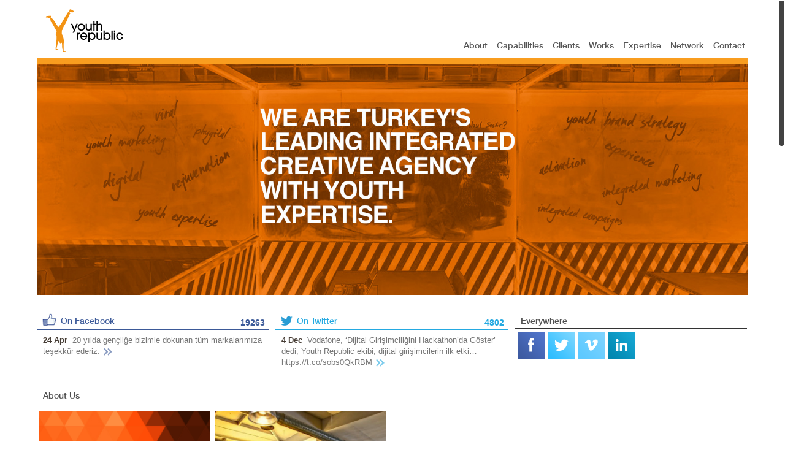

--- FILE ---
content_type: text/html;charset=UTF-8
request_url: https://www.youthrepublic.com/
body_size: 15585
content:

<!doctype html>
<!--[if IE 7 ]><html class="ie ie7" lang="en"><![endif]-->
<!--[if IE 8 ]><html class="ie ie8" lang="en"><![endif]-->
<!--[if (gte IE 9)|!(IE)]><!--><html lang="en"><!--<![endif]-->
    <script>(function(d, s, id) {  var js, fjs = d.getElementsByTagName(s)[0];  if (d.getElementById(id)) return;  js = d.createElement(s); js.id = id;  js.src = "//connect.facebook.net/tr_TR/all.js#xfbml=1";  fjs.parentNode.insertBefore(js, fjs);}(document, 'script', 'facebook-jssdk'));</script>
<head>
<meta charset="utf-8">
<meta name="viewport" content="width=device-width, initial-scale=1.0, maximum-scale=1.0, user-scalable=0">
<title>Youth Republic</title>
<meta name="Description" content="Turkey&#39;s leading integrated creative agency  with youth expertise">
<meta name="Keywords" content="">
<link rel="shortcut icon" href="/images/favicon.ico">
<link type="text/css" rel="stylesheet" href="//fast.fonts.com/cssapi/7c5378be-19f4-4240-aa6f-35b5c3175657.css"/>
<link href="/inc/css/main.css?v3" rel="stylesheet" type="text/css" />
<link href="/inc/css/structure.css?v=6" rel="stylesheet" type="text/css" />
<link rel="stylesheet" type="text/css" media="screen and (max-width: 1394px)" href="/inc/css/responsive/max1400.css?v=4" />
<link rel="stylesheet" type="text/css" media="screen and (max-width: 1190px)" href="/inc/css/responsive/max1200.css?v=4" />
<link rel="stylesheet" type="text/css" media="screen and (min-width: 768px) and (max-width: 951px)" href="/inc/css/responsive/min768-max959.css?v=4" />
<link rel="stylesheet" type="text/css" media="screen and (max-width: 767px)" href="/inc/css/responsive/max767.css?v4" />
<link rel="stylesheet" type="text/css" media="screen and (min-width: 480px) and (max-width: 767px)" href="/inc/css/responsive/min480-max767.css?v=4" />
<link rel="stylesheet" type="text/css" media="screen and (max-width: 479px)" href="/inc/css/responsive/max317.css?v4" />
<link rel="stylesheet" href="/inc/css/fotorama.css" type="text/css">
<link rel="stylesheet" href="/inc/css/layerslider.css" type="text/css">
<!--[if lte IE 8]><script src="/inc/js/html5.js"></script><![endif]-->

<noscript>
<style type="text/css">
	#bodyMask{display:none;}
	#slider-wrapper{display:none;}
	#infinite_paging{display:block;}
</style>
</noscript>

<style type="text/css">#menu_bar2 .wrap{display:none;}</style>
</head>
<body><div id="fb-root"></div>

<div id="page_wrapper">
	
 	<!-- Header -->
    <div id="mainHeader" class="clearfix">
    <header>
    	<div class="container clearfix">
			<!-- Search & Lang Container -->
<div id="search_lang_container">
    
    <div id="search-box">
        <form action="/en/search.htm" id="search-form" method="get">
             <input id="search-text" type="text"  name="q" value="SEARCH" data-text="SEARCH" maxlength="50"/>
            <button id="search-button" type="submit"></button>
        </form>
    </div>
   
    <div id="lang">
    	<a href="/tr.htm" class="tr_btn" title="TÜRKÇE">TÜRKÇE</a>
	</div>    	
</div>
<!-- /Search & Lang Container  -->

<!-- Logo -->
<div id="logo">
    <a href="/en.htm" title="YOUTH REPUBLIC">YOUTH REPUBLIC</a>
</div>
 <!-- /Logo -->

<!-- Master Nav -->
<nav id="main-menu">
	<h1>Main Menu</h1>
    <ul>
	<li class="li_0"><a href="#" title="About" data-mType="hasSub" data-rel="about" >About</a>
<ul class="ul_1">
<li class="li_1"><a href="/en/about/about-us.htm" title="About Us"  data-rel="about-us">About Us</a></li>
</ul>
</li>
<li class="li_0"><a href="#" title="Capabilities" data-mType="hasSub" data-rel="capabilities" >Capabilities</a>
<ul class="ul_1">
<li class="li_1"><a href="/en/capabilities/capabilities-w.htm" title="Capabilities"  data-rel="capabilities-w">Capabilities</a></li>
</ul>
</li>
<li class="li_0"><a href="/en/clients.htm" title="Clients" data-rel="clients" >Clients</a>
<ul class="ul_1">
</ul>
</li>
<li class="li_0"><a href="#" title="Works" data-mType="hasSub" data-rel="index-w" >Works</a>
<ul class="ul_1">
<li class="li_1"><a href="/en/index-w/works.htm" title="Works"  data-rel="works">Works</a></li>
</ul>
</li>
<li class="li_0"><a href="/en/expertise.htm" title="Expertise" data-rel="expertise" >Expertise</a>
</li>
<li class="li_0"><a href="/en/network.htm" title="Network" data-rel="network" >Network</a>
</li>
<li class="li_0"><a href="/en/contact.htm" title="Contact" data-rel="contact" >Contact</a>
</li>
 
    </ul>
</nav>
<!-- /Master Nav -->



<div id="menu_bar1">
<div class="progress">
    <div class="bar"></div>
</div>
</div>



<!-- Menu Bar 2 -->



<div id="menu_bar2">
<div class="wrap">
<div class="wrapper"><div class="ajaxed_in">
<h1></h1>
</div></div>
</div>



<!-- /Menu Bar 2 -->




        </div>
    </header>
    </div>
    <!-- /Header -->
	
    
    <div class="clear padding30"></div>
   
    
    <!-- content -->
    <div id="content_wrap">
    <section id="ajaxedContent" class="container clearfix" data-pageType="1" data-subPageType="-1">
  		
        <div id="slider-wrapper" class="container clearfix" style="margin-top:-75px; margin-bottom:25px; background:#FFFFFF;">
<div id="layerslider" style="width: 1600px; height: 519px; margin: 0 auto;">
<div class="ls-layer" style="slideDirection: right; slidedelay: 6000; background:#FFFFFF; " data-url="">
<img class="ls-bg" src="/uploads/moduls/slider/youth_banner_76674.jpg">
</div>
</div>
</div>

    	
        <div class="cwrap">
        

<div class="clear padding10"></div>

<div class="homeSM_wrap">

    <div class="col_text animate">
        <a href="https://www.facebook.com/YouthRepublic" target="_blank" class="fb_wrapper"><h2 class="part_title regular fbColor"><span class="fb_thumb"></span>On Facebook <span class="num fbColor">19263</span></h2></a>
        <div class="line fbColor"></div>
        <div class="clear padding8"></div>
        
        <div class="sec1_2">
        <a href="https://www.facebook.com/6971058595/posts/351659564082195" target="_blank" class="fb"><span class="date">24 Apr</span>20 yılda gençliğe bizimle dokunan tüm markalarımıza teşekkür ederiz. <span class="arrowsm arrow_fb"></span></a>  
        </div>
        
    </div>
    
    
    <div class="col_text animate ord_2">
       <a href="https://twitter.com/YouthRepublic" target="_blank" class="tw_wrapper"> <h2 class="part_title regular shareColor"><span class="tw_bird"></span>On Twitter <span class="num shareColor">4802</span></h2></a>
        <div class="line shareColor"></div>
        <div class="clear padding8"></div>
        
        <div class="sec1_2">
        <a href="https://twitter.com/YouthRepublic/status/1069944434392002560" target="_blank" class="tw"><span class="date">4 Dec</span>Vodafone, ‘Dijital Girişimciliğini Hackathon’da Göster’ dedi; Youth Republic ekibi, dijital girişimcilerin ilk etki… https://t.co/sobs0QkRBM <span class="arrowsm arrow_tw"></span></a>
        </div>
        
    </div>
    
    
    <div class="col_text animate ord_3">
        <h2 class="part_title regular">Everywhere</h2>
        <div class="line"></div>
        <div class="clear padding5"></div>
        
        <div class="social">
            <a href="https://www.facebook.com/YouthRepublic" class="fb" target="_blank"></a>
            <a href="https://twitter.com/YouthRepublic" class="tw" target="_blank"></a>
            <a href="http://vimeo.com/youthrepublic" class="vi" target="_blank"></a>
            <a href="http://www.linkedin.com/company/youth-republic" class="in" target="_blank"></a>        
            <!--<a href="#" class="bl" terget="_blank" target="_blank"></a>-->
        </div>
        <div class="clear"></div>
    </div>

</div>



<!--WE-->    
    <div class="clear padding10"></div>
    
    <div>
        <h2 class="part_title regular">About Us</h2>
        <div class="line"></div>
        <div class="clear padding13"></div>
    </div>


    <div class="covers_common animate preload">

        <ul class="listy"><li><a href="/en/about/about-us/who-are-we.htm" class="cover_dims_common">
<img src="/uploads/content//web_about_97546.jpg" alt="Who Are We?">
<div class="wrapper"><div class="color_overlay"></div>
<div class="text_container">
<div class="title">Who Are We?</div>
</div>
</div>
</a></li>
<li><a href="/en/about/about-us/life-at-office.htm" class="cover_dims_common">
<img src="/uploads/content//ins4_30753.jpg" alt="Life at Office">
<div class="wrapper"><div class="color_overlay"></div>
<div class="text_container">
<div class="title">Life at Office</div>
</div>
</div>
</a></li>
</ul> 

    </div>          

<!--/WE-->



<!--WORKS-->
<div class="clear padding20"></div>
    <div>
        <h2 class="part_title regular">Works</h2>
        <div class="line"></div>
        <div class="clear padding13"></div>
    </div>
    <div class="covers_common animate preload">
        <ul class="worksly"><li><a href="/en/index-w/works/joozy-roadshow.htm" class="cover_dims_common" data-np="">
<img src="/uploads/content//joozy-roadshow_001.jpg" alt="Joozy | Roadshow">
<div class="play_btn"></div>
<div class="wrapper"><div class="text_container"><div class="title">Joozy<span>Roadshow</span></div></div></div>
</a><div style="clear:both"></div></li>
<li><a href="/en/index-w/works/defacto-juju.htm" class="cover_dims_common" data-np="">
<img src="/uploads/content//decatlon-juju_001.jpg" alt="Defacto | Juju">
<div class="play_btn"></div>
<div class="wrapper"><div class="text_container"><div class="title">Defacto<span>Juju</span></div></div></div>
</a><div style="clear:both"></div></li>
<li><a href="/en/index-w/works/defacto-declara.htm" class="cover_dims_common" data-np="">
<img src="/uploads/content//decatlon-declara_001.jpg" alt="Defacto | Declara">
<div class="play_btn"></div>
<div class="wrapper"><div class="text_container"><div class="title">Defacto<span>Declara</span></div></div></div>
</a><div style="clear:both"></div></li>
<li><a href="/en/index-w/works/defacto-nefes.htm" class="cover_dims_common" data-np="">
<img src="/uploads/content//decatlon-nefes_001.jpg" alt="Defacto | Nefes">
<div class="play_btn"></div>
<div class="wrapper"><div class="text_container"><div class="title">Defacto<span>Nefes</span></div></div></div>
</a><div style="clear:both"></div></li>
<li><a href="/en/index-w/works/defacto-fit.htm" class="cover_dims_common" data-np="">
<img src="/uploads/content//decatlon-fit_001.jpg" alt="Defacto | Fit">
<div class="play_btn"></div>
<div class="wrapper"><div class="text_container"><div class="title">Defacto<span>Fit</span></div></div></div>
</a><div style="clear:both"></div></li>
<li><a href="/en/index-w/works/defacto-afra.htm" class="cover_dims_common" data-np="">
<img src="/uploads/content//decatlon-afra_001.jpg" alt="Defacto | Afra">
<div class="play_btn"></div>
<div class="wrapper"><div class="text_container"><div class="title">Defacto<span>Afra</span></div></div></div>
</a><div style="clear:both"></div></li>
</ul> 
    </div>
<!--/WORKS-->



<!--Insight-->   

    <div class="clear padding20"></div>
    
    <div class="animate">
        <h2 class="part_title regular">Expertise</h2>
        <div class="line"></div>
        <div class="clear padding13"></div>
    </div>    
 
    <div class="covers_common animate preload">
                
        <ul class="listy"><li><a href="/en/expertise/how-brands-find-their-voice-in-youth-culture-youth-republic.htm" class="cover_dims_common">
<img src="/uploads/content//web_kristal_49283.jpg" alt="How Brands Find Their Voice in Youth Culture | Youth Republic">
<div class="wrapper"><div class="color_overlay"></div>
<div class="text_container"><div class="title">How Brands Find Their Voice in Youth Culture<span>Youth Republic</span></div></div>
</div>
</a></li>
<li><a href="/en/expertise/youth-population-in-turkey.htm" class="cover_dims_common">
<img src="/uploads/content//ins1_91043.jpg" alt="Youth Population in Turkey">
<div class="wrapper"><div class="color_overlay"></div>
<div class="text_container"><div class="title">Youth Population in Turkey</div></div>
</div>
</a></li>
<li><a href="/en/expertise/allowance-market-in-turkey.htm" class="cover_dims_common">
<img src="/uploads/content//ins2_19312.jpg" alt="Allowance Market in Turkey">
<div class="wrapper"><div class="color_overlay"></div>
<div class="text_container"><div class="title">Allowance Market in Turkey</div></div>
</div>
</a></li>
<li><a href="/en/expertise/media-consumption-in-turkey.htm" class="cover_dims_common">
<img src="/uploads/content//ins3_91440.jpg" alt="Media Consumption in Turkey">
<div class="wrapper"><div class="color_overlay"></div>
<div class="text_container"><div class="title">Media Consumption in Turkey</div></div>
</div>
</a></li>
</ul>  
              
    </div>
    
<!--/Insight-->


<div class="clear padding10"></div>


<!-- /Bottom Arrow Lists -->


<!-- /Bottom Arrow Lists -->       
        </div>
    </section>
    </div>
    <!-- /content -->


    <!-- footer -->
	<footer id="footer">
    	<div class="wrap">
        <div class="footerMask"></div>
		<div class="container clearfix">
        	
            <div class="footer_in clearfix">
                <div class="col-1"> All Right Reserved © Youth Republic 2025 </div>
                <div class="col-2"> <span> A:</span> Maslak Mh. AOS 55. Sk. 42 Maslak A Blok No:2/25 Sarıyer - İstanbul</div>
                <div class="col-3"> <span> P:</span> +90 212 919 04 00 </div>
                <div class="col-4"> <span> E:</span> <a  href="mailto:info@youthrepublic.com.tr">info@youthrepublic.com.tr</a></div>
                
                <div class="col-5">
                    <a href="https://www.facebook.com/YouthRepublic" class="fb" target="_blank"></a>
                    <a href="https://twitter.com/YouthRepublic" class="tw" target="_blank"></a>
                    <a href="http://vimeo.com/youthrepublic" class="vi" target="_blank"></a>
                    <a href="http://www.linkedin.com/company/youth-republic" class="in" target="_blank"></a>        
                </div>  
                
        	</div> 
		</div>
        </div>
	</footer>
	<!-- /footer -->
    
      
    
	<div id="bodyMask"></div>

</div>



<script type="text/javascript">	
	var pageType = 1,
		subPageType = -1,
		initialURL = "/",
		pathName_0 = pathName_prev_0 = "en",
		pathName_1 = pathName_prev_1 = "",
		pathName_2 = pathName_prev_2 = "",
		pathName_prev_2 = "",
		parameterName_prev_0 = "",
		triggerSM = true;
</script>  

<script type="text/javascript" src="//ajax.googleapis.com/ajax/libs/jquery/1.7.2/jquery.min.js"></script>
<script type="text/javascript">!window.jQuery && document.write(unescape('%3Cscript src="/inc/js/jquery/jquery-1.7.2.min.js"%3E%3C/script%3E'))</script>
<script type="text/javascript" src="/inc/js/detectmobilebrowser.js"></script>
<script type="text/javascript" src="/inc/js/all-in-one.js"></script>
<script type="text/javascript" src="/inc/js/app.js?v=1.8"></script>


<script type="text/javascript">
	var gaJsHost = (("https:" == document.location.protocol) ? "https://ssl." : "http://www.");
	document.write(unescape("%3Cscript src='" + gaJsHost + "google-analytics.com/ga.js' type='text/javascript'%3E%3C/script%3E"));
	</script>
	<script type="text/javascript">
	try {
	var pageTracker = _gat._getTracker("UA-9074387-1");
	pageTracker._trackPageview();
	} catch(err) {}
</script>	

</body>
</html>


--- FILE ---
content_type: text/css
request_url: https://www.youthrepublic.com/inc/css/main.css?v3
body_size: 10015
content:
@charset "utf-8";

html, body, div, span, applet, object, iframe,
h1, h2, h3, h4, h5, h6, p, blockquote, pre,
a, abbr, acronym, address, big, cite, code,
del, dfn, em, img, ins, kbd, q, s, samp,
small, strike, strong, sub, sup, tt, var,
b, u, i, center,
dl, dt, dd, ol, ul, li,
fieldset, form, label, legend,
table, caption, tbody, tfoot, thead, tr, th, td,
article, aside, canvas, details, embed, 
figure, figcaption, footer, header, hgroup, 
menu, nav, output, ruby, section, summary,
time, mark, audio, video {
	margin: 0;
	padding: 0;
	border: 0;
	outline:0 none;
	font-size: 100%;
	font: inherit;
	vertical-align: baseline;
}
/* HTML5 display-role reset for older browsers */
article, aside, details, figcaption, figure, 
footer, header, hgroup, menu, nav, section {
	display: block;
}
ol, ul {
	list-style: none;
}
:focus {
    outline: 0 none;
}
blockquote, q {
	quotes: none;
}
blockquote:before, blockquote:after,
q:before, q:after {
	content: none;
}
table {
	border-collapse: collapse;
	border-spacing: 0;
}
* {
   padding:0;
   margin:0;
}

/*@font-face {
    font-family: 'ChollaSansBold';
    src: url('/inc/webfonts/chsanbolsrbst.eot');
    src: local('☺'), url('/inc/webfonts/chsanbolsrbst.eot?#iefix') format('embedded-opentype'),
         url('/inc/webfonts/chsanbolsrbst.woff') format('woff'),
         url('/inc/webfonts/chsanbolsrbst.ttf') format('truetype'),
         url('/inc/webfonts/chsanbolsrbst.svg#chsanbolsrbst') format('svg');
    font-weight: 600;
    font-style: normal;
}
@font-face {
    font-family: 'ChollaSansRegular';
    src: url('/inc/webfonts/chsanregsrbst.eot');
    src: local('☺'), url('/inc/webfonts/chsanregsrbst.eot?#iefix') format('embedded-opentype'),
         url('/inc/webfonts/chsanregsrbst.woff') format('woff'),
         url('/inc/webfonts/chsanregsrbst.ttf') format('truetype'),
         url('/inc/webfonts/chsanregsrbst.svg#chsanregsrbst') format('svg');
    font-weight: 600;
    font-style: normal;
}
@font-face {
    font-family: 'ChollaSansItalic';
    src: url('/inc/webfonts/chsanita.eot');
    src: local('☺'), url('/inc/webfonts/chsanita.eot?#iefix') format('embedded-opentype'),
         url('/inc/webfonts/chsanita.woff') format('woff'),
         url('/inc/webfonts/chsanita.ttf') format('truetype'),
         url('/inc/webfonts/chsanita.svg#chsanita') format('svg');
    font-weight: 600;
    font-style: normal;
}*/

@font-face {font-family: 'HelveticaNeueMed';src: url('/inc/webfonts/HelveticaNeue/HelveticaNeue-Medium.eot');src: url('/inc/webfonts/HelveticaNeue/HelveticaNeue-Medium.eot?#iefix') format('embedded-opentype'),url('/inc/webfonts/HelveticaNeue/HelveticaNeue-Medium.woff') format('woff'),url('/inc/webfonts/HelveticaNeue/HelveticaNeue-Medium.ttf') format('truetype');font-weight: bold;font-style: normal;}
@font-face {font-family: 'HelveticaNeue';src: url('/inc/webfonts/HelveticaNeue/HelveticaNeue.eot');src: url('/inc/webfonts/HelveticaNeue/HelveticaNeue.eot?#iefix') format('embedded-opentype'),url('/inc/webfonts/HelveticaNeue/HelveticaNeue.woff') format('woff'),url('/inc/webfonts/HelveticaNeue/HelveticaNeue.ttf') format('truetype');font-weight: bold;font-style: normal;}
@font-face {font-family: 'HelveticaNeueBold';src: url('/inc/webfonts/HelveticaNeue/HelveticaNeue-Bold.eot');src: url('/inc/webfonts/HelveticaNeue/HelveticaNeue-Bold.eot?#iefix') format('embedded-opentype'),url('/inc/webfonts/HelveticaNeue/HelveticaNeue-Bold.woff') format('woff'),url('/inc/webfonts/HelveticaNeue/HelveticaNeue-Bold.ttf') format('truetype');font-weight: bold;font-style: normal;}
@font-face {font-family: 'HelveticaNeueThin';src: url('/inc/webfonts/HelveticaNeue/HelveticaNeue-Thin.eot');src: url('/inc/webfonts/HelveticaNeue/HelveticaNeue-Thin.eot?#iefix') format('embedded-opentype'),url('/inc/webfonts/HelveticaNeue/HelveticaNeue-Thin.woff') format('woff'),url('/inc/webfonts/HelveticaNeue/HelveticaNeue-Thin.ttf') format('truetype');font-weight: normal;font-style: normal;}
@font-face {font-family: 'HelveticaNeueLight';src: url('/inc/webfonts/HelveticaNeue/HelveticaNeueLight.eot');src: url('/inc/webfonts/HelveticaNeue/HelveticaNeueLight.eot?#iefix') format('embedded-opentype'),url('/inc/webfonts/HelveticaNeue/HelveticaNeueLight.woff') format('woff'),url('/inc/webfonts/HelveticaNeue/HelveticaNeueLight.ttf') format('truetype');font-weight: normal;font-style: normal;}

/* ================= General tags ================= */
body, html {
	height: 100%;
}
body {
	font: 100% 'HelveticaNeue', Helvetica, Arial, sans-serif;
/*	font: 100% "HelveticaNeue-Light", "Helvetica Neue Light", "Helvetica Neue", Helvetica, Arial, "Lucida Grande", sans-serif;
   font-weight: 300;	*/
	color:#666666;
	-webkit-font-smoothing: antialiased;
/*	overflow: hidden;*/
}
h1, h2, h3, h4, h5, h6 {
	font-family:'HelveticaNeueMed';
	margin-bottom:4px;
	font-weight:600;
}
a:link, a:visited, a:hover, a:active, a:focus {
	text-decoration:none;
	outline: none;
	font-family: Helvetica, Arial, sans-serif;
}
a {
	color:#d93e39;
	font-family: Helvetica, Arial, sans-serif;
}
a:hover {
	text-decoration:none;
}

a.img{
	border:none;
}
p{
	line-height:1.4em;
	margin:0 0 8px 0;
}
span{
	line-height:1em;
}


/* ================= Headers ================= */
h1 {
	font-size:25px;
	color:#453C34;
}
h2 {
	font-size:22px;
	color:#453C34;
}
h3 {
	font-size:18px;
	color:#453C34;
}
h4 {
	font-size:16px;
	color:#453C34;
}
h5 {
	font-size:14px;
	color:#453C34;
}
h6 {
	font-size:12px;
	color:#453C34;
}
h1.regular, h2.regular, h3.regular, h4.regular, h5.regular, h6.regular {
	font-weight:400;
}
h2.part_title{
	color:#4f4f4f;
	margin:0 0 5px 10px;
    font:.875em/1 'HelveticaNeueMed';
    font-weight:bold;
}
p.bottom_line {
	border-bottom:1px solid #d9d9d9;
	margin-bottom:10px;
	padding:0 0 13px 0;
}
div.bottom_line {
	border-bottom:1px solid #d9d9d9;
	margin-bottom:10px;
	padding:0 0 13px 0;
}
p.align_center {
	text-align:center;
	font-size:14px;
	color:#999999;
}
p.align_center a {
	font-weight:bold;
}
h1 strong, h2 strong, h3 strong, h4 strong, h5 strong, h6 strong {
	font-weight:600;
}
/* ================= List Styles ================= */
ul {
	list-style:none;
	margin-top:0;
}
ol {
	margin-bottom:0;
	margin-top:0;
}
ol, ol li {
	list-style:decimal outside;
}
/* ================= Images ================= */
img.alignleft {
	float:left;
	margin:10px 16px 10px 0;
}
img.aligncenter {
	display:block;
	margin-left:auto;
	margin-right:auto;
}
img.alignright {
	float:right;
	margin:5px 0px 5px 11px;
}

.visual_block_left{
	margin:0;
	padding:4px 10px 0 0;  
	float:left;
	position: relative;
}
.visual_block_center{
	margin:0;
	padding:5px 0 10px 0;
	position: relative;
}
.visual_block_right{
	margin:0;
	padding:4px 0 0 10px;  
	float:right;
	position: relative;
}


/* ================= Tables ================= */
table {
	border-collapse:separate;
	border-spacing:0;
	width:100%;
	padding:0;
}
table td {
	vertical-align:middle;
	padding:0;
	height:29px;
	color:#4d4d4d;
	font-size: .8em;
	font-weight:normal;
	text-align:center;
}

/* ================= Forms ================= */
input, textarea {
	border:1px solid #cccccc;
	padding:7px 10px 7px 10px;
	font-size:11px;
	color:#000000;
	-webkit-border-radius:3px;
	-moz-border-radius:3px;
	border-radius:3px;
}
/* ================= Deviders ================= */
.none {
	display:none;
}
.line {
	font-size:0px;
	border-top:1px solid #333333;
}
.padding3 {
	padding-top:3px;
	font-size:0;
	line-height:0;
}
.padding5 {
	padding-top:5px;
	font-size:0;
	line-height:0;
}
.padding8 {
	padding-top:8px;
	font-size:0;
	line-height:0;
}
.padding10 {
	padding-top:10px;
	font-size:0;
	line-height:0;
}
.padding13 {
	padding-top:13px;
	font-size:0;
	line-height:0;
}
.padding20 {
	padding-top:20px;
	font-size:0;
	line-height:0;
}
.padding30 {
	padding-top:30px;
	font-size:0;
	line-height:0;
}
.padding40 {
	padding-top:40px;
	font-size:0;
	line-height:0;
}

.ie .padding3 {padding:0;height:3px;}
.ie .padding5 {padding:0;height:5px;}
.ie .padding8 {padding:0;height:8px;}
.ie .padding10 {padding:0;height:10px;}
.ie .padding13 {padding:0;height:13px;}
.ie .padding20 {padding:0;height:20px;}
.ie .padding30 {padding:0;height:30px;}
.ie .padding40 {padding:0;height:40px;}



/* ================= Custom lists ================= */

.numbered_list {
	font-size:12px;
	list-style-type:decimal;
	list-style-position:inside;
}
.iconic_list {
	font-size:12px;
	list-style-image:url(/images/list-check.png);
	list-style-position:inside;
}
.arrow_list {
	font-size:12px;
	/*list-style-image:url(/images/list-arrow.gif);*/
	list-style-position:inside;
}




/* === Clearfix === */
.clear {
	clear:both;
	display:block;
	height:0;
	overflow:hidden;
	visibility:hidden;
	width:0
}
.clearfix:after {
	clear:both;
	content:' ';
	display:block;
	font-size:0;
	height:0;
	line-height:0;
	visibility:hidden;
	width:0
}
* html .clearfix, :first-child+html .clearfix {
	zoom:1
}





/* Slider */


.ChollaSansBold_100px{
	font-family:'ChollaSansBold', sans-serif;
	font-size: 100px;
}
.ChollaSansBold_80px{
	font-family:'ChollaSansBold', sans-serif;
	font-size: 80px;
}
.ChollaSansBold_60px{
	font-family:'ChollaSansBold', sans-serif;
	font-size: 60px;
}
.ChollaSansBold_40px{
	font-family:'ChollaSansBold', sans-serif;
	font-size: 40px;
}

.ChollaSansItalic_40px{
	font-family:'ChollaSansItalic', sans-serif;
	font-size: 40px;
}
.ChollaSansItalic_30px{
	font-family:'ChollaSansItalic', sans-serif;
	font-size: 30px;
}
.ChollaSansItalic_20px{
	font-family:'ChollaSansItalic', sans-serif;
	font-size: 20px;
}


/*.imgwrapper {background:#EEE !important;margin-bottom:5px;}*/

.fluid-width-video-wrapper iframe, .fluid-width-video-wrapper object, .fluid-width-video-wrapper embed {max-height:900px !important;height:100% !important;}
.fluid-width-video-wrapper {height:auto;}





--- FILE ---
content_type: text/css
request_url: https://www.youthrepublic.com/inc/css/structure.css?v=6
body_size: 38041
content:
@charset "utf-8";

/*#debug_box{
	display: none;
	position: fixed;
	z-index: 20100;
	top:1px;
	left:0%;
	color: #777777;
	font-size: 12px;
	border: 1px solid #9C0;
	width: 300px;
	min-height: 20px;
	max-height: 300px;
	overflow: scroll;
	overflow-x: hidden; 
	padding: 4px;
	background: white;
}
*/

.progress {
	overflow: hidden;
	height: 3px;
	margin-top: 7px;
}
.progress .bar {
	width: 0%;
	height: 10px;
	float: left;
	text-shadow: 0 -1px 0 rgba(0, 0, 0, 0.25);
	background-color: #333333;
	
/*	background-image: -moz-linear-gradient(top, #62c462, #57a957);
	background-image: -ms-linear-gradient(top, #62c462, #57a957);
	background-image: -webkit-gradient(linear, 0 0, 0 100%, from(#62c462), to(#57a957));
	background-image: -webkit-linear-gradient(top, #62c462, #57a957);
	background-image: -o-linear-gradient(top, #62c462, #57a957);
	background-image: linear-gradient(top, #62c462, #57a957);
	background-repeat: repeat-x;
	filter: progid:DXImageTransform.Microsoft.gradient(startColorstr='#62c462', endColorstr='#57a957', GradientType=0);
	
*/	-webkit-box-shadow: inset 0 -1px 0 rgba(0, 0, 0, 0.15);
	-moz-box-shadow: inset 0 -1px 0 rgba(0, 0, 0, 0.15);
	box-shadow: inset 0 -1px 0 rgba(0, 0, 0, 0.15);
	-webkit-box-sizing: border-box;
	-moz-box-sizing: border-box;
	box-sizing: border-box;
	-webkit-transition: width 0.3s ease;
	-moz-transition: width 0.3s ease;
	-ms-transition: width 0.3s ease;
	-o-transition: width 0.3s ease;
	transition: width 0.3s ease;
}





/* ================= Container and Columns  ================= */
#bodyMask{
	position:fixed;
	left:0;
	top:0;
	width:100%;
	height: 100%;	
	background-color:#FFF;
	overflow:hidden;
	z-index:20000;
}
.ie7 #bodyMask,
.ie8 #bodyMask{
	display: none;
}
#page_wrapper{
	position: relative;
	margin: 0;
	padding: 0;
    width:90.6%;
    margin:0px auto;
}
#content_wrap{
	background: #FFF;
	min-height: 250px;
	position: relative;
    
}
.ie7 #content_wrap{
	position: relative;
	z-index: -1;
}


.container {
	/*width:1110px;*/
    max-width: 1600px;
	margin:0 auto;
	position: relative;
}

#content_block{
	/*width:685px;*/
	margin:0 20px 0 0;
	float:left;
	/*border: 1px solid #9C0;*/
     /*width:100% !important;*/
     width:72% ;
     
}
#content_block h1{
	display: none;
}
.sidebar {
	width:215px;
	margin:0 20px 30px 0;
	float:left;
	/*border: 1px solid #9C0;*/
}
.sidebar2 {
	/*width:150px;*/
    width:100%;
	margin:0 0 30px 0;
	float:left;
}


.content_box{
	margin:0;
	padding:0 0 10px 0;
	width: 100%;
	font-size: 13px;
	color: #777777;
	position: relative;
	overflow:hidden;
	/*border-bottom: 1px solid #ededed;*/
    float:left;
}
.bottomBorder{
	border-bottom: 1px solid #CCCCCC;
	margin:0 0 15px 0;
}
.content_box img{
	max-width: 100%;
	height: auto !important;
	width: auto\9; /* ie8 */
	-ms-interpolation-mode: bicubic;
}




/* ================= Covers  ================= */


/* Covers > Common */
.cover_dims_common{
	width:16.160%;
	height:auto !important;
}
.cover_dims_common img {width:100%;}
.cover_dims_common{
	/*margin:0 5px 0px 5px;*/
    /*margin:0 .25em;*/
}
img.autoh{
	height:auto !important;
}


.covers_common a{
	display:block;
	float:left;
	background:#EEEEEE;
	position: relative;
	cursor: pointer;
	overflow: hidden;
    position:relative;
    width:100%;
	
}
.covers_common a .color_overlay{
	background: #f99e1c;
	width:100%;
	height: 100%;
	position: absolute;
	top:0;left:0;
	z-index: 1;

	zoom: 1;
	-ms-filter:"progid:DXImageTransform.Microsoft.Alpha(Opacity=0)";
	filter: alpha(opacity=0);
	-moz-opacity: 0;
	-khtml-opacity: 0;
	opacity: 0;		
}
.covers_common a .color_bg{
	background: #242424;
	width:100%;
	height: 28px;
	position: absolute;
	bottom:0;left:0;
	z-index: 2;
	
	zoom: 1;
	-ms-filter:"progid:DXImageTransform.Microsoft.Alpha(Opacity=80)";
	filter: alpha(opacity=80);
	-moz-opacity: .8;
	-khtml-opacity: .8;
	opacity: .8;
    display:none;
}
.covers_common a .text_container{
	width:100%;
	height: 30px;
	position: absolute;
	bottom:0;left:0;
	z-index: 3;
	color: #FFF;
    bottom:0px;
}
.covers_common a .text_container span.title{
	padding: 0 8px;
	font-size: 14px;
	line-height: 30px;
	display: block;
	font-weight: 600;
	white-space: nowrap;
}
.covers_common a .play_btn{
	width:87px;
	height:76px;
	position: absolute;
	top:50%;left:50%;
	margin:-43px 0 0 -42px;
	display:block;
	z-index: 4;
	background:url(/images/play_btn.png) no-repeat 0 -73px;
	
	zoom: 1;
	-ms-filter:"progid:DXImageTransform.Microsoft.Alpha(Opacity=60)";
	filter: alpha(opacity=60);
	-moz-opacity: .6;
	-khtml-opacity: .6;
	opacity: .6;		
	
   background:none\9; /* Targets IE only */
   filter:progid:DXImageTransform.Microsoft.AlphaImageLoader(src="/images/play_btn.png", sizingMethod="crop");
}


/* Covers > Media */
.covers_common a.media .color_bg{
	height: 45px !important;		
}
.covers_common a.media .text_container{
	height: 45px;
		
}
.covers_common a.media .text_container span.date_media{
	padding: 6px 8px 0 8px;
	margin-bottom: -2px; 
	display: block;
	font-size: 13px;
}


/* Covers > Works */
.covers_common a.work .wrapper{
	position: absolute;
	top: 0;
	left: 0;
	z-index: 2;
	width: 100%;
	height: 100%;
}
.covers_common a.work > .wrapper > .color_bg{
	top:0 !important;
	height: 100% !important;
	
	zoom: 1;
	-ms-filter:"progid:DXImageTransform.Microsoft.Alpha(Opacity=70)";
	filter: alpha(opacity=70);
	-moz-opacity: .7;
	-khtml-opacity: .7;
	opacity: .7;
}
.covers_common a.work > .wrapper > .text_container{
	top:0 !important;
	height: 100% !important;
}
.covers_common a.work > .wrapper > .text_container div.title{
	padding: 12px 30px 0 11px;
	font-family:'ChollaSansBold', "Helvetica neue", Arial, sans-serif;
	font-size: 34px;	
	color: #FFF;
	display: block;
	font-weight: 600;
}
.covers_common a.work > .play_btn{
	z-index: 1;
	margin-top:-38px;
	zoom: 1;	
	-ms-filter:"progid:DXImageTransform.Microsoft.Alpha(Opacity=0)";
	filter: alpha(opacity=0);
	-moz-opacity: 0;
	-khtml-opacity: 0;
	opacity: 0;
	
   background:none\9; /* Targets IE only */
   filter:progid:DXImageTransform.Microsoft.AlphaImageLoader(src="/images/play_btn.png", sizingMethod="crop");
}


/* Covers > News */
.covers_news a{
	float: left;
	display:block;
	height: auto !important;
	padding-bottom: 17px;
	border-bottom: 1px solid #CCCCCC;
	background: none;
}

.covers_news a .img_wrap{	
	float: left;
	position: relative;
	width: 100%;
	margin: 0;
	padding: 0;
}
.covers_news a img{	
	float: left;
	margin: 0;
	padding: 0;
}
.covers_news a.news .color_overlay{
	background: #f99e1c;
	width:100%;
	height: 100%;
	float: left;
	position: absolute;
	top:0;left:0;
	z-index: 1;
	margin: 0;
	padding: 0;

	zoom: 1;
	-ms-filter:"progid:DXImageTransform.Microsoft.Alpha(Opacity=0)";
	filter: alpha(opacity=0);
	-moz-opacity: 0;
	-khtml-opacity: 0;
	opacity: 0;		
}

.covers_news a .text_container{	
	font-size: 13px;
	float: left;
	position: relative;
	width: 100%;
	display: block;
	color:#777777;
}
.covers_news a .text_container span{
	padding: 0;
	display: block;
}
.covers_news a .text_container h3{
	padding: 0 0 3px 0;
	font-family:'ChollaSansBold', "Helvetica neue", Arial, sans-serif;
	font-size: 24px;
	font-weight: bold;
	color: #373737;
	margin: -2px 0 0 0;
	
	-webkit-transition: color 0.3s ease;
	-moz-transition: color 0.3s ease;
	-ms-transition: color 0.3s ease;
	-o-transition: color 0.3s ease;
	transition: color 0.3s ease;	
}
.covers_news a .text_container span.date {
	font-weight: bold;
	color: #453C34;
	display: inline-block;
	padding-right:8px;
}


.covers_news a:hover h3{
	color: #f99d1f;
}

/*___________________________________________________________________*/




.col_text {
	width:32.8%;
	float:left;
	margin:0 10px 2px 0;
    min-height:110px;
}
.col_text.ord_2{
	
}
.col_text.ord_3{
	margin-right:0;
}

.addHForHomeSM{
}
.addHForHomeSM{
}

.sec1_2 {
	font-size: 13px;
	float:left;
	margin:0 10px 20px 10px;
	line-height: 1.4em;
}
.sec1_2 a{
	/*font-family:'ChollaSansItalic', "Helvetica neue", Arial, sans-serif;*/
	display: block;
	color:#777777;
	-webkit-transition: all 0.2s ease-out;
	-moz-transition: all 0.2s ease-out;
	-ms-transition: all 0.2s ease-out;
	-o-transition: all 0.2s ease-out;
	transition: all 0.2s ease-out;
}
.sec1_2 a.fb:hover{
	color: #3B5998 !important;
}
.sec1_2 a.fb:hover span.date{
	color: #3B5998 !important;
	-webkit-transition: all 0.2s ease-out;
	-moz-transition: all 0.2s ease-out;
	-ms-transition: all 0.2s ease-out;
	-o-transition: all 0.2s ease-out;
	transition: all 0.2s ease-out;
}
.sec1_2 a.tw:hover{
	color: #24a9e1 !important;
}
.sec1_2 a.tw:hover span.date{
	color: #24a9e1 !important;
}
.sec1_2 span.date {
	font-weight: bold;
	color: #453C34;
	display: inline-block;
	padding-right:8px;
	-webkit-transition: all 0.2s ease-out;
	-moz-transition: all 0.2s ease-out;
	-ms-transition: all 0.2s ease-out;
	-o-transition: all 0.2s ease-out;
	transition: all 0.2s ease-out;

}
.sec1_2 span.arrow,
.sec1_2 span.arrow_fb,
.sec1_2 span.arrow_tw {
	vertical-align: middle;
	display: inline-block;
	width:17px;
	height:15px;
	background:url(/images/continue_arrow.gif) no-repeat;
	
	zoom: 1;
	-ms-filter:"progid:DXImageTransform.Microsoft.Alpha(Opacity=60)";
	filter: alpha(opacity=60);
	-moz-opacity: .6;
	-khtml-opacity: .6;
	opacity: .6;		
	
   background:none\9; /* Targets IE only */
   filter:progid:DXImageTransform.Microsoft.AlphaImageLoader(src="/images/play_btn.png", sizingMethod="crop");	
   
   -webkit-transition: all 0.2s ease-out;
	-moz-transition: all 0.2s ease-out;
	-ms-transition: all 0.2s ease-out;
	-o-transition: all 0.2s ease-out;
	transition: all 0.2s ease-out;
}
.sec1_2 span.arrow_fb {
	background:url(/images/continue_arrow_fb.gif) no-repeat;
}
.sec1_2 span.arrow_tw {
	background:url(/images/continue_arrow_tw.gif) no-repeat;
}

.sec1_2 a.fb:hover span.arrowsm,
.sec1_2 a.tw:hover span.arrowsm{
	zoom: 1;
	-ms-filter:"progid:DXImageTransform.Microsoft.Alpha(Opacity=100)";
	filter: alpha(opacity=100);
	-moz-opacity: 1;
	-khtml-opacity: 1;
	opacity: 1;
}


.row_divider3, .row_divider4{
	float: none;
	width: 0;
}

.fbColor{
	color:#3B5998 !important;
	border-color:#3B5998 !important;
}
.shareColor{
	color:#24a9e1 !important;
	border-color:#24a9e1 !important;
}

span.num{
	float: right;
	font-family:'ChollaSansRegular', "Helvetica neue", Arial, sans-serif;
	display: block;
	margin: 3px 7px 0 0;
}
.ie7 .col_text h2{
	position: relative !important;
}
.ie7 span.num{
	position: absolute;
	top:0;
	right:0;
}

.cwrap {padding:0px 0px;}
/* ================= Header and Logo ================= */
#mainHeader{
	margin:0;
	padding:0;
	position: relative;
	/*min-height:100px;*/
	top: 0%;
	left: 0%;
	z-index: 20000;
	
	width: 100%;
/*position:fixed;
width:100%;
left:0%;right:0%;*/
}
#logo{
	float:left;
	margin:14px 0 0px 14px;
	position: relative;
	z-index: 1;
    
}
#logo a{
	width:128px;
	height:72px;
	display:block;
	margin:0;
	padding:0;
	/*background:url(/images/logo.png) no-repeat 0 0;*/
	background: url('/images/logo.png');
	background-image: url('/images/logo.svg'), none;
	background-repeat: no-repeat;
	text-indent: -9999px;
	color: #f99d1f;
}

#menu_bar1{
	float: left;
	width:100%;
	height:10px;
	display: block;
	background: #f99d1f;
	margin: 0 0 0 0;
}
#menu_bar2{
	float: left;
	width:100%;
	height:45px;
	display: block;
	margin:0;
	overflow: hidden;
	position: relative;
}
#menu_bar2 .wrap{
	height:35px;
	display: block;
	background: #333333;
	margin:0;
	position: absolute;
	top: 0;
	left: 0;
	width: 100%;	
}
#menu_bar2 .wrapper{
	display: block;
	margin:0;
	/*overflow: hidden;*/
	
}

#menu_bar2 h1{
	float:left;
	color:#FFF;
	font-size:18px;line-height:25px;
	font-family:'HelveticaNeueMed', "Helvetica neue", Arial, sans-serif;font-weight:normal;
	padding: 0 0 0 0;
	margin: 6px 0 0 27px;
	height: 40px;
	background:url(/images/main_sub_arrow.png) no-repeat center 29px;
	white-space:nowrap;
/*	border:1px solid #808080;*/
}


/* Search Box */

#search_lang_container{
	position:absolute;
	top:0; right:0;
	width: 255px;
	height: 45px;
	font-family:'HelveticaNeueMed', "Helvetica neue", Arial, sans-serif;
}
#search-box{
	position: relative;
	border-top: 4px solid #c6c6c6;
	float: right;
	margin: 0;
	width: 180px;
	background: #FFF;
	display: none;
}
#search-form {
	overflow: hidden;
	margin-top: -1px;	
}
.ie7 #search-form {
	margin-top: 0;	
}
#search-text {
	font-family:'ChollaSansBold', "Helvetica neue", Arial, sans-serif;
	font-size:15px;
	line-height: 15px;
	color: #9E9E9E;
	border-width: 0;
	background: transparent;
	width: 155px;
	padding: 0 0 0 2px;
	margin: 0;
	outline: none;
}
#search-button {
	position: absolute;
	top: -2px;
	right: 0;
	height: 20px;
	width: 20px;
	border-width: 0;
	background-color: #999;
	cursor: pointer;  
	background:url(/images/submit_search.gif) no-repeat 0 -2px;
	display: none; 
}
#search-button:hover { 
	background-position: 0 -28px;   
}

/* Lang Btn */

#lang{
	position:absolute;
	top:0; right:0;
/*	float: right;*/
	margin:0 0 0 25px;
	display: none;
}
#lang a{
	display:block;
	border-top: 4px solid #c6c6c6;
	font-family:'ChollaSansBold', "Helvetica neue", Arial, sans-serif;
	font-size:15px;
	color: #9E9E9E;
	padding:0 1px;
	margin:0;
	text-decoration: none;
	
	-webkit-transition: all 0.2s ease-out;
	-moz-transition: all 0.2s ease-out;
	-ms-transition: all 0.2s ease-out;
	-o-transition: all 0.2s ease-out;
}
#lang a:hover{
	color: #FFF;
	border-top: 4px solid #f99d1f;
	background: #f99d1f;
}



#header_bar{
	position: relative;
	padding-left: 3px;
	/*border: 1px solid #9C0;*/
}
#header_bar h1{
	font-size:26px;
	color:#453C34;
	margin:0 0 0 -1px;
}
#header_bar h1 a{
	font-family:'HelveticaNeueMed', "Helvetica neue", Arial, sans-serif;
	font-size:26px;
	color:#453C34;
	margin:0 0 0 -1px;
}
.header_arrow{
	width:12px;
	height:25px;
	display:inline-block;
	vertical-align:text-top;
	margin:0;
	padding:0;
	background:url(/images/header_arrow.gif) no-repeat center 2px;
/*	border: 1px solid #9C0;*/
}
.ie7 .header_arrow{
	margin:0 5px 0 0;
}
.passiveColor{
	color:#cccccc !important;
	-webkit-transition: all 0.2s ease-out;
	-moz-transition: all 0.2s ease-out;
	-ms-transition: all 0.2s ease-out;
	-o-transition: all 0.2s ease-out;
}
a.passiveColor:hover{
	color:#453C34 !important;

}
#close_btn{
	position:absolute;
	right: -3px;
	top:0px;

	background:url(/images/close_btn.gif) no-repeat 0 -47px;

	-webkit-transition: all 0.3s ease-out;
	   -moz-transition: all 0.3s ease-out;
	    -ms-transition: all 0.3s ease-out;
	     -o-transition: all 0.3s ease-out;
		        transition: all 0.3s ease;	
}

#close_btn.up{
    -webkit-transform: rotate(90deg);
       -moz-transform: rotate(90deg);
        -ms-transform: rotate(90deg);
         -o-transform: rotate(90deg);
            transform: rotate(90deg);
               /* IE6–IE9 */
/*               filter: progid:DXImageTransform.Microsoft.Matrix(M11=0.9914448613738104, M12=-0.13052619222005157,M21=0.13052619222005157, M22=0.9914448613738104, sizingMethod='auto expand');
                 zoom: 1;*/
}

#close_btn a{
	width:35px;
	height:35px;
	display:block;
	background:url(/images/close_btn.gif) no-repeat 0 0;
}
#close_btn a:hover{
	/*background-position: 0 -47px;*/
	/*background: none;*/
}

/* ================= Header Menu ================= */
#main-menu {
	margin:55px 5px 0 0;
	float:right;
}
#main-menu h1{
	display:none;
}
#main-menu ul {
}
#main-menu li ul {
	padding-top:0;
	left:-2px;
	background:#363636;
	-moz-border-radius: 0 0 7px 7px;
	-webkit-border-radius: 0 0 7px 7px;
	-khtml-border-radius: 0 0 7px 7px;
	border-radius: 0 0 7px 7px;
}
#main-menu li {
	display:block;
	position:relative;
	margin:0;
	padding:0;
	z-index:100;
	white-space:nowrap;
}
#main-menu a {
	display:block;
	position:relative;
	font-family: 'HelveticaNeue', "Helvetica neue", Arial, sans-serif;
}
#main-menu > ul > li > a {
	/*font-size:16px;*/font-weight:bold;font-size:.875em;
	font-family:'HelveticaNeueMed', "Helvetica neue", Arial, sans-serif;
	color:#555555;
	padding:0;
	height:40px; 
	line-height:37px;	
	background:url(/images/main_arrow.gif) no-repeat center 50px;

	-webkit-transition: all 0.2s ease-out;
	-moz-transition: all 0.2s ease-out;
	-ms-transition: all 0.2s ease-out;
	-o-transition: all 0.2s ease-out;
	transition: all 0.2s ease-out;
}
#main-menu > ul > li > a:hover,
#main-menu > ul > li:hover > a{
	text-decoration:none;
	color:#f99d1f;
	background:url(/images/main_arrow.gif) no-repeat center bottom;
}
#main-menu > ul > li > a.selected {
	color:#f99d1f;
	background:url(/images/main_arrow.gif) no-repeat center bottom;
	cursor: default;
}


#main-menu > ul > li {
	float:left;
	margin-right:15px;
}
#main-menu > ul > li:last-child {
	margin-right:0;
}
#main-menu > ul > li > ul {
	display:none;
	position:absolute;
	top:100%;
	z-index:101;
	border-top: 10px solid #f99d1f;
	padding: 5px 0;

	display:none !important;
}
#main-menu ul li:hover > ul {
	/*display:block;*/

	display:none !important;
}
.ie7 #main-menu ul li:hover > ul {
	min-width: 160px;
}
#main-menu > ul > li > ul > li > a{
	font-size:19px;
	color:#CCCCCC;
	padding:0 25px 0 18px;
	line-height:28px;
	height:28px;
	background:#363636 url(/images/li_ul_li_arrow.jpg) no-repeat -4px 7px;
	
	-webkit-transition: background 0s;
	-moz-transition: background 0s;
	-ms-transition: background 0s;
	-o-transition: background 0s;
	transition: background 0s;
	
	-webkit-transition: color 0.2s ease-out;
	-moz-transition: color 0.2s ease-out;
	-ms-transition: color 0.2s ease-out;
	-o-transition: color 0.2s ease-out;
	transition: color 0.2s ease-out;
}
#main-menu > ul > li > ul > li > a:hover {
	color:#FFF;
	background:url(/images/li_ul_li_arrow.jpg) no-repeat -4px -20px;
}
#main-menu > ul > li > ul > li > a.selected{
	color: #f99d1f;
	background:url(/images/li_ul_li_arrow.jpg) no-repeat -4px -20px;
	cursor: default;
}
#main-menu li ul li:last-child {
	/*border-bottom:1px solid #2e2823;*/
}



/*  Bar Menu > Sub Level  */
#menu_bar2 .menu ul {
	list-style: none;
	padding:2px 0 0 27px;
	overflow: hidden;
}
#menu_bar2 .menu ul li {
	white-space:nowrap;
	float:left;
	position:relative;
	display:block;
	margin:0 20px 0 0;
	padding:0;
	list-style:none;
	z-index:0;
}
#menu_bar2 .menu ul li a {
	color:#CCCCCC;
	font-size:18px;
    line-height:28px;
	font-family:'HelveticaNeueMed', "Helvetica neue", Arial, sans-serif;
	display:block;
	text-decoration:none;
	float:left;
	height:40px;
	padding:0;
	background:url(/images/main_sub_arrow.png) no-repeat center 10px;
	-webkit-transition: all 0.2s ease-out;
	-moz-transition: all 0.2s ease-out;
	-ms-transition: all 0.2s ease-out;
	-o-transition: all 0.2s ease-out;
	transition: all 0.2s ease-out;
	/*	border:1px solid #808080;*/
}
#menu_bar2 .menu ul li a.selected {
	color:#FFF;
	background:url(/images/main_sub_arrow.png) no-repeat center 31px;
}
#menu_bar2 .menu ul li a:hover {
	color:#FFF;
	background:url(/images/main_sub_arrow.png) no-repeat center 31px;
}


/* ================= Home Page ================= */

/* HomePage Bottom Arrow List */

.arrow_list li{
	margin: 0 0 3px 5px;
	color:#777777;
}
.arrow_list a{
	color:#777777;
	padding:0 0 0 15px;
	margin: 0;
	line-height:16px;
	min-height:16px;
	background:url(/images/list_arrow.gif) no-repeat 0 4px;
	display: block;
	
	-webkit-transition: color 0.2s ease-out;
	-moz-transition: color 0.2s ease-out;
	-ms-transition: color 0.2s ease-out;
	-o-transition: color 0.2s ease-out;
	transition: color 0.2s ease-out;
}
.arrow_list a:hover{
	color:#f99d1f;
	background-position:0px -116px;
}
.arrow_list .adviser_title{
	text-indent: 15px;
	font-weight: bold;
	padding-top: 4px;
}

.ie7 .arrow_list a{
	margin: 0 0 0 -15px;
}
.ie7 .arrow_list .adviser_title{
	margin: 0 0 0 -9px;
}


/* ================= Works Page ================= */

/* Header Bar */
#works_nav{
	position: relative;
	z-index: 10;
}
#works_nav .b_line{
	font-size: 0;
	width:280px; 
	margin-left:7px; 
	border-top:1px solid #999999;
}
#works_nav span.p1{
	font-size:26px;
	color:#453C34;
	margin:0 7px 0 0;
	display: inline-block;
	float: left;
}
#works_nav span.p1 a{
	font-family:'HelveticaNeue', "Helvetica neue", Arial, sans-serif;
	font-size:22px;
	color:#453C34;
	margin:0 0 0 -1px;
}

.works_nav_arrow{
	width:25px;
	height:25px;
	display:inline-block;
	vertical-align:text-top;
	margin:0 0 0 -1px;
	padding:0;
	background:url(/images/works_header_arrow.png) no-repeat center 2px;
	/*border: 1px solid #9C0;*/
}
.works_header_arrow{
	width:25px;
	height:25px;
	display:inline-block;
	vertical-align:text-top;
	margin:0;
	padding:0;
	background:url(/images/header_arrow.gif) no-repeat 5px 2px;
/*	border: 1px solid #9C0;*/
}

#droplink_wrapper{
	float: left;
	width: 300px;
	position: relative;
	height: 35px;
}
.droplink {
	width: 300px;
	float: left;
	position: absolute;
	/*margin:-5px 0 0 0;*/margin:0px;
	padding:5px 0 10px 3px;

	-moz-border-radius: 0 0 7px 7px;
	-webkit-border-radius: 0 0 7px 7px;
	-khtml-border-radius: 0 0 7px 7px;
	border-radius: 0 0 7px 7px;
}
.droplink ul, .droplink h3, .droplink h3 a{
	padding: 0;
	margin: 0;
}
.droplink:hover {
	height: auto;
	background-color: #363636;
}
.droplink h3 a {
	width: 100%;
	display: block;
	font-family:'HelveticaNeue', "Helvetica neue", Arial, sans-serif;
	font-size:18px;
	color:#453C34;
	margin:0;
	padding-left: 5px;
	cursor: default;
}
.droplink:hover h3 a {
	color: #FFF;
}
.droplink ul{
	list-style: none;	
	display: none;
}
.droplink:hover ul{
	display: block;
	margin-top: 4px;
}
.droplink li{
	display: block;
	width: 50%;
	padding: 0;
	float: left;
}
.droplink li a{
	font-family:'ChollaSansBold', "Helvetica neue", Arial, sans-serif;
	width: 90px; 
	display: inline-block; 
	font-size:12px;
	color:#CCCCCC;
	padding:0 25px 0 18px;
	line-height:28px;
	height:28px;
	background:#363636 url(/images/li_ul_li_arrow.jpg) no-repeat -4px 7px;

	-webkit-transition: color 0.3s ease-out;
	-moz-transition: color 0.3s ease-out;
	-ms-transition: color 0.3s ease-out;
	-o-transition: color 0.3s ease-out;
	transition: color 0.3s ease-out;	
}
.droplink li a:hover {
	/*color:#f99d1f;*/
	color:#FFFFFF;
	background-position:-4px -20px;
}
.droplink li a.selected{ 
	color:#f99d1f;
}


/* Awards */

.awards a{
	margin:0 0 12px 5px !important;
	cursor: pointer;
	width: 92%;
	float: left;
	
	color:#555555;
	padding:0 0 0 15px;
	margin: 0;
	line-height:16px;
	min-height:16px;
	background:url(/images/list_arrow.gif) no-repeat 0 6px;
	display: block;
}
.awards a:hover{
	color:#f99d1f;
	background-position:0px -114px;
}

.awards a .text_container,
.awards a .text_container span{
	-webkit-transition: color 0.3s ease-out;
	-moz-transition: color 0.3s ease-out;
	-ms-transition: color 0.3s ease-out;
	-o-transition: color 0.3s ease-out;
	transition: color 0.3s ease-out;
}
.awards a:hover .text_container,
.awards a:hover .text_container span{
	color:#f99d1f;
	background-position: 0 -114px;
}

.awards .text_container{
	padding:0 0 0 4px;
	line-height:20px !important;
	min-height:20px;
	font-family:'ChollaSansBold', "Helvetica neue", Arial, sans-serif;
	font-size: 16px;
	color:#777777;
}
.awards .text_container .p1_2{
	font-family:'ChollaSansItalic', "Helvetica neue", Arial, sans-serif;
	font-size: 16px;
	color: #999999;
}
.awards .text_container .p2_2{
	font-family:'ChollaSansItalic', "Helvetica neue", Arial, sans-serif;
	font-size: 16px;
	color: #cfcfcf;
	display: block;
}


/* Services List */

.services li{
	margin: 0 0 12px 6px;
	color:#777777;
	padding:0 0 0 15px;

	line-height:16px;
	min-height:16px;
	background:url(/images/list_arrow.gif) no-repeat 0 4px;
	display: block;
}


/* Customer List */

#customers a{
	/*background: #EEE;*/
	/*width:310px;*/
    width:100%;
	/*height:125px;*/
	float: left;
	display: block;
	/*line-height: 125px;*/
	text-align: center;
	margin: 0 10px 0 0;
    position:relative;
}
#customers a img,
#customers div img{
	vertical-align: middle !important;
	/*width: auto !important;*/
    width: 100%;
	height: auto !important;
    background:#f3f3f3;
}
#customers a .client-info {width:100%;position:absolute;top:0px;height:100%;text-align:center;left:0px;top:0px;background:#f99d1f;color:#fff;display:none;}
#customers a .twrapper {display:table;width:100%;height:100%;overflow:hidden;}
#customers a .cwrapper {display:table-cell;text-align:center;vertical-align:middle;padding:5px;font:1em/1.2 'HelveticaNeueMed', "Helvetica neue", Arial, sans-serif;}

/* ================= Footer ================= */
#footer {
	width: 100%;
	position: relative;
	z-index: 101;
}

#footer .wrap {
	position:relative;
}
.footerMask {
	position: absolute;
	top:0px;
	left:0px;
	height: 0;
	width: 100%;
	background: #FFF;
	z-index: 2;
}
.ie7 .footerMask {
	display: none;
}


.footer_in {
	padding: 7px 35px 5px 35px;/*padding: 7px 7px 5px 11px;*/
	background:#363636;
	margin:20px auto 0 auto;	
	color:#999999;
	font-size:12px;
	font-family:'HelveticaNeue', "Helvetica neue", Arial, sans-serif;
}
#footer span{
	color:#FFF;
	display:inline;
}
#footer .col-1, #footer .col-2, #footer .col-3, #footer .col-4 {
	float:left;
	padding-right:10px;
	margin:2px 0;
}
#footer .col-5 {
	float:right;
	margin: 2px 0 0 0;
}
#footer a {
	color:#999999;
	text-decoration: none;
	font-family:'HelveticaNeue', "Helvetica neue", Arial, sans-serif;
	font-size:13px;
}
#footer a:hover {
	color:#FFF;
}


#footer a.fb, #footer a.tw, #footer a.in, #footer a.vi, #footer a.bl{
	float:left;
	padding:0;
	margin:0;
	width:15px;
	height:16px;
	display: block;
	margin-right:5px;
}
#footer a.fb{
	background:url(/images/sb_bottom.gif) no-repeat -7px -44px;
}
#footer a.fb:hover{
	background-position:-7px -7px;
}
#footer a.tw{
	background:url(/images/sb_bottom.gif) no-repeat -30px -44px;	
}
#footer a.tw:hover{
	background-position:-30px -7px;
}
#footer a.in{
	background:url(/images/sb_bottom.gif) no-repeat -52px -44px;	
}
#footer a.in:hover{
	background-position:-52px -7px;
}
#footer a.vi{
	background:url(/images/sb_bottom.gif) no-repeat -74px -44px;	
}
#footer a.vi:hover{
	background-position:-74px -7px;
}
#footer a.bl{
	background:url(/images/sb_bottom.gif) no-repeat -97px -44px;	
}
#footer a.bl:hover{
	background-position:-97px -7px;
}


/* ================= Search Page ================= */

.searchResultWrapper{
	width: 100%;
}
.searchResultTitle{
	color:#453C34;
	font-size: 28px;
	padding: 0 0 30px 0;
	font-family:'ChollaSansBold', "Helvetica neue", Arial, sans-serif;
}
.searchResultTitle span{
	color:#ff0000;
	font-size: 30px;
}
.searchResultMsg{
	float: left;
	margin:0 0 15px 0;
	padding: 0 4% 0 0;
	font-size: 13px;
	color: #999999;
	width: 45%;
	/*border: 1px solid #9C0;*/
}
.searchResultMsg a{
	font-family:'ChollaSansBold', "Helvetica neue", Arial, sans-serif;
	font-size:20px;
	color:#4f4f4f;
	text-decoration: none;
}
.searchResultMsg a:hover{
	color:#f99d1f;
}
.search_row_divider{
	float: left;
	width: 100%;
}
.currentPageInfo{
	color:#453C34;
	font-size: 18px;
	padding-right: 20px;
	font-family:'ChollaSansRegular', "Helvetica neue", Arial, sans-serif;
}


/* Paging */

.vPaging{
	width:100%;
	position:relative;
	height:27px;
	border-top: 1px solid #DDDDDD; 
	padding-top:4px;
}
.vPaging ul{
	list-style:none;
	margin:3px 0 0 0;;
	padding:0;
	position:absolute;
	right:2px;
}
.vPaging li{
	float:left;
	margin:0 2px;
}
.vPaging span{
	font-size:.8em;
	display:inline-block;
	color:#666666;
}
.vPaging a, .vPaging a:visited, .vPaging  a:active{
	font-family:'ChollaSansRegular', "Helvetica neue", Arial, sans-serif;
	font-size:14px;
	display:inline-block;
	width:20px;
	line-height:17px;
	background:#FFF;
	color:#666666;
	border: 1px solid #DDDDDD;
	text-align:center;
}
.vPaging a:hover{
	background:#666666;
	color:#FFF;
	text-decoration:none;
}
.vPaging li a.current{
	font-size:.8em;
	display:inline-block;
	width:20px;
	height:17px;
	background:#f99d1f;
	color:#FFFFFF;
	cursor:default;
}


/* Infinite Paging */

#infinite_paging{
	width:100%;
	text-align: center;
	height: 80px;
	line-height: 60px;
	display: none;
	/*border: 1px solid #9C0;*/
}
#infinite_paging a{
	font-family:'ChollaSansRegular', "Helvetica neue", Arial, sans-serif;
	font-size:16px;
	display:inline-block;
	line-height:17px;
	background:#FFF;
	color:#666666;
	border: 1px solid #DDDDDD;
	text-align:center;
	white-space: nowrap;
	padding: 5px;
}
#infinite_paging a:hover{
	background:#666666;
	color:#FFF;
	border: 1px solid #DDDDDD;
	text-decoration:none;
}

/* Infinte Loder */

#infinite_loader{
	font-family:'ChollaSansBold', "Helvetica neue", Arial, sans-serif;
	font-size:18px;
	border: 1px solid #DDDDDD;
	
	width:100%;
	text-align: center;
	height: 40px;
	line-height: 40px;
	margin: 30px 0 0 0;
	background: #FFF;
	position: relative;
	z-index: 10;
	
	display: none;
	/*border: 1px solid #9C0;*/
}


/* ================= Visual Block ================= */

.video_img_wrapper{
	/*display: none;*/
	position: relative;
	display:table-cell;
	vertical-align:middle;	
	display: block;
	cursor: pointer;
	min-height: 120px;
}
.video_img_wrapper img{
	width: 100%;
	height: auto !important;
	-ms-interpolation-mode: bicubic;
	display: block;
    max-height:900px;
}
.video_img_wrapper .play_btn_big{
	width:120px;
	height:116px;
	position: absolute;
	top:50%;left:50%;
	margin: -58px 0 0 -60px;
	display:block;
	z-index: 4;
	background:url(/images/play_btn_big.png) no-repeat 0 -145px;
	
	zoom: 1;
	filter: alpha(opacity=60);
	opacity: 0.6;
	-ms-filter:"progid:DXImageTransform.Microsoft.Alpha(Opacity=60)";	
	
   background:none\9; /* Targets IE only */
   filter:progid:DXImageTransform.Microsoft.AlphaImageLoader(src="/images/play_btn_big.png", sizingMethod="crop");
  	
/*	-webkit-transition: all 0.3s ease-out;
	-moz-transition: all 0.3s ease-out;
	-ms-transition: all 0.3s ease-out;
	-o-transition: all 0.3s ease-out;
	transition: all 0.3s ease-out;*/
}
.video_img_wrapper:hover .play_btn_big{
	background-position:0 -145px;
	filter: alpha(opacity=100);
	opacity: 1;
	-ms-filter:"progid:DXImageTransform.Microsoft.Alpha(Opacity=100)";
 	
 	background:none\9; /* Targets IE only */
   filter:progid:DXImageTransform.Microsoft.AlphaImageLoader(src="/images/play_btn_big.png", sizingMethod="crop");	
}

.video_wrapper{
	display: none;
	margin-bottom: 4px;
    max-height:900px;
/*	border: 1px solid #EEE;*/
}


/* ================= Social Network Main ================= */

.social{
	width:auto;
	/*border:1px solid #EEE;*/
	float:left;
	margin:0 0 0 5px; 
}

.social a.fb, .social a.tw, .social a.in, .social a.vi, .social a.bl{
	float:left;
	padding:0;
	margin:0;
	width:44px;
	height:44px;
	display: block;
	margin-right:5px;
/*	border: 1px solid #9C0;*/
}
.social a.fb{
	background:url(/images/sb_main.png) no-repeat 0px 0px;
}
.social a.fb:hover{
	background-position:0px -52px;
}
.social a.tw{
	background:url(/images/sb_main.png) no-repeat -50px 0px;	
}
.social a.tw:hover{
	background-position:-50px -52px;
}
.social a.vi{
	background:url(/images/sb_main.png) no-repeat -101px 0px;	
}
.social a.vi:hover{
	background-position:-101px -52px;
}
.social a.in{
	background:url(/images/sb_main.png) no-repeat -152px 0px;	
}
.social a.in:hover{
	background-position:-152px -52px;
}
.social a.bl{
	background:url(/images/sb_main.png) no-repeat -182px -4px;	
}
.social a.bl:hover{
	background-position:-182px -52px;
}


/* ================= Share ================= */

.arrow_list a.fb, .arrow_list a.tw, .arrow_list a.email{
	color:#777777;
	padding:0 0 0 50px;
	line-height:44px;
	font-style: normal;
	height:44px;
	display: block;
	/*font-weight: bold;*/	
}
.arrow_list a.fb{
	background:url(/images/sb_main_2.png) no-repeat 0 0;	
}
.arrow_list a.fb:hover{
	color:#f99d1f;
	background-position:0px -200px;
}
.arrow_list a.tw{
	background:url(/images/sb_main_2.png) no-repeat 0 -50px;	
}
.arrow_list a.tw:hover{
	color:#f99d1f;
	background-position:0px -250px;
}
.arrow_list a.email{
	background:url(/images/sb_main_2.png) no-repeat 0 -40px;	
}
.arrow_list a.email:hover{
	color:#f99d1f;
	background-position:0px -114px;
}

.sidebar a, .sidebar2 a{
	/*font-family:'ChollaSansItalic', "Helvetica neue", Arial, sans-serif;
	font-size: 16px;
	font-weight: bold;
	*/
	font-size: 13px;
	color: #777777;
}




/* ================= Other ================= */
#errorPage{
	line-height: 100px;
	text-indent: 25px;
	font-family:'ChollaSansBold', "Helvetica neue", Arial, sans-serif;
	font-size: 28px;
	color: #FF0000;
}

.tw_bird{
	width:21px;
	height:18px;
	display:inline-block;
	vertical-align: middle;
	margin:-4px 6px 0 -2px;
	background:url(/images/tw_bird.gif) no-repeat 0 0;
	
	-webkit-transition: all 0.2s ease-out;
	-moz-transition: all 0.2s ease-out;
	-ms-transition: all 0.2s ease-out;
	-o-transition: all 0.2s ease-out;
	transition: all 0.2s ease-out;
}
.fb_thumb{
	width:25px;
	height:21px;
	display:inline-block;
	vertical-align: middle;
	margin:-7px 6px 0 -2px;
	background:url(/images/fb_thumb.gif) no-repeat 0 0;
	
	-webkit-transition: all 0.2s ease-out;
	-moz-transition: all 0.2s ease-out;
	-ms-transition: all 0.2s ease-out;
	-o-transition: all 0.2s ease-out;
	transition: all 0.2s ease-out;
}
.bold{
	font-weight:bold; 
}
.italic{
	font-family:'ChollaSansItalic', "Helvetica neue", Arial, sans-serif !important;
}
a.fb_wrapper:hover .fb_thumb{
	margin-top:-14px;
}
a.tw_wrapper:hover .tw_bird{
	margin-top:-12px;
}

img.hidden{
	width: 0;
	height: 0;
	display: none;
}

/**** disabling Isotope CSS3 transitions ****/
.isotope.no-transition,
.isotope.no-transition .isotope-item,
.isotope .isotope-item.no-transition {
  -webkit-transition-duration: 0s;
     -moz-transition-duration: 0s;
      -ms-transition-duration: 0s;
       -o-transition-duration: 0s;
          transition-duration: 0s;
}


/* ================= Content Gallery ================= */

.gallery{
	position:relative;
}
.gallery .nav_bar{
	width:100%;
	height:22px; 
	background:#e8e8e8; 
	position:relative;
}

.gallery .nav_bar .caption{
	float:left; 
	margin:2px 5px 0 10px;
	font-family:'ChollaSansItalic', "Helvetica neue", Arial, sans-serif;
	font-size: 15px;
	white-space: nowrap;
}

.gallery .nav_bar .nav_wrapper{
	float:right; 
	margin: 3px 0 0 0;
	padding-right: 0;
	position: absolute;
	top: 0;
	right: 0;
	background:#e8e8e8; 
/*	border: 1px solid #9C0;*/
}
.gallery .nav_bar .dots{
	padding: 0 6px 0 0;
	margin: 1px 0px 0 8px; 
	height: 14px;
/*	border-right: 1px solid #999999;*/
	float:left;
	/*border: 1px solid #9C0;*/
}
.gallery .nav_bar .dots a{
	float: left;
	display: block;
	width:11px;
	height:11px;
	margin: 2px 1px 0 0;
	background:url(/images/gallery_dot.gif) no-repeat -11px 0;
}
.gallery .nav_bar .dots a:hover{
	background-position: 0 0;
}
.gallery .nav_bar .dots a.active{
	background-position: 0 0;
}

.gallery .nav_bar a.fs_btn{
	cursor:pointer; 
	color:#999999;
	font-size: 12px;
	font-weight: bold; 
}


.gallery_arrow_l,
.gallery_arrow_r{
	display: block;
	width:29px;
	height:41px;
	background:url(/images/gallery_arrow_r.png) no-repeat;
	margin: 25px 0 0 0;
}
.gallery_arrow_l{
	background:url(/images/gallery_arrow_l.png) no-repeat !important;
	margin-left: 16px;
}


/* Prev Next Content Links */

#page_arrow_prev,
#page_arrow_next{
	display: block;
	width:29px;
	height:41px;
	line-height: 41px;
	background:url(/images/gallery_arrow_l.png) no-repeat;
	margin: 25px 0 0 0;
	position: fixed;
	top: 50%;
	margin-top: -20px;
	z-index: 11;
}
#page_arrow_prev{
	left:10px;
}
#page_arrow_next{
	background:url(/images/gallery_arrow_r.png) no-repeat !important;
	right: 10px;
}

/*ul.worksly {margin:-.25em;}*/
ul.worksly li, ul.listy li, ul.customers li {width:16.01%;display:block;float:left;height:auto;position:relative;padding:0 .25em;margin-bottom:.5em;} ul.worksly li.big, ul.listy li.big {width:32.78% !important;}
ul.worksly li.big {margin-top:-1px !important;}
ul.worksly li img, ul.listy li img {width:100%;}
ul.worksly .title, ul.listy .title {margin-bottom:.5em;font:.75em/1.2 'HelveticaNeueMed',Helvetica,sans-serif;font-weight:bold;}
.covers_common a .color_bg {background:black;opacity:1;}


.covers_common a .text_container {width:auto;margin-left:.625em;margin-right:.625em;position:relative;padding-top:.4em;font-weight:bold;}
.covers_common a .text_container span {display:block;line-height:16px;color:#FFF;font-weight:normal;font-family:'HelveticaNeue', Helvetica, Arial, sans-serif;}
.covers_common a .text_container span:first-child {color:#FFF;}

ul.worksly .wrapper, ul.listy .wrapper {position:absolute;left:0;bottom:0;width:100%;height:3.5em;background:#000;}
aside {float:right;width:25%!important;}
.visual_block_center {max-height:900px !important;}

--- FILE ---
content_type: text/css
request_url: https://www.youthrepublic.com/inc/css/responsive/max1400.css?v=4
body_size: 92
content:

/* ================= Header Menu ================= */
#main-menu ul li a {
	
}

.col_text {
	width:32.7%;
}

ul.worksly li, ul.listy li  {width:24%;}  ul.customers li {width:19%;}
ul.worksly li.big, ul.listy li.big {width:24% !important;}

--- FILE ---
content_type: text/css
request_url: https://www.youthrepublic.com/inc/css/responsive/max1200.css?v=4
body_size: 985
content:
/*@media only screen and (max-width: 1200px) {*/

.ieFixer {}

/* ================= Container and Columns  ================= */
.container {
	/*width: 835px;*/
}

#content_block{
	/*width:530px;*/
    width:72%;
}
.sidebar {
	width:280px;
	margin:0 0 30px 0;
}
.sidebar2 {
	/*width:100px;*/
    width:100%;
	margin:0 0 30px 0;
}


.cover_dims_common{
	/*width:16.160%;*/
	height:auto !important;
}
.cover_dims_common img {width:100%;}

.cover_dims_common{
	/*margin:0 0 10px 10px;*/
}

img.autoh{
	height:auto !important;
}

.col_text {
	width:32.6%;
}

.col_text.ord_3{
	margin-right:0;
}
.col_text.ord_4{
	margin-right:10px;
}


/* ================= Header Menu ================= */
#main-menu ul li a {
	/*font-size: 14px;*/
	/*line-height:42px; */
}



/* Works List */
.covers_common a.work > .wrapper > .text_container div.title{
	font-size: 25px;
}
#main-menu {margin-right:20px;}
#logo {margin:14px 0 0px 14px;}
.cwrap {padding:0px 0px !important;}


ul.worksly li, ul.listy li  {width:23.5%;}
ul.worksly li.big, ul.listy li.big {width:23.5% !important;}

--- FILE ---
content_type: text/css
request_url: https://www.youthrepublic.com/inc/css/responsive/min768-max959.css?v=4
body_size: 1600
content:
/*@media only screen and (min-width: 768px) and (max-width: 959px) {*/

.ieFixer {}

/* ================= Container and Columns  ================= */
.container {
	/*width: 560px;*/
}
#close_btn{
	display:none;
}

#content_block{
	width:100%;
	margin-right:0;
}
.sidebar {
/*	width:280px;*/
	margin-right:20px;
}
.sidebar2 {
/*	width:100px;
	margin:0 0 30px 0;*/
}

.col_text {
	float:none;
	width:100%;
}
.col_text.ord_2{
	margin-right:0;
}
.col_text.ord_3{
	float: left;
	margin-right:10px;
}
.col_text.last{
	float: left;
	margin-right:0;
}

.addHForHomeSM{
	margin-bottom:20px;
}

.row_divider2{
	float: left;
	width: 100%;
}
.row_divider4{
	float: none;
	width: 0;
	height: 1px;
}


/* ================= Logo and Main menu ================= */
#logo {
	/*display: block;
	float: none;
	width:100%;*/
}


#main-menu {
	margin:55px 20px 0 6px; 
}
.ie7 #main-menu {
	margin-left: 0;
    margin-right: 0;
	width: 100%;
}
#main-menu ul {
	margin:0;
	float: right;
}
#main-menu > ul > li {
	float:left;
	margin-right:12px;
}
#main-menu li {
	padding-top:4px;
}
#main-menu ul li a {
	/*font-size: 16px;*/
}

/* Sub Menu  */
#menu_bar2 .menu ul li a {
	font-size:.875em;
	padding:0px 0 0 0;
}
#menu_bar2 h1{
	font-size:.875em;
	padding: 0 0 15px 0;
}

/* ================= Search page ================= */

.searchResultMsg{
	float: none;
	margin:0 0 20px 0;
	width: 100%;
}
#logo {margin:14px 0 0px 14px;}
.cwrap {padding:0px 0px !important;}
.footer_in {padding: 7px 10px 5px 11px;}


ul.worksly li, ul.listy li, ul.customers li  {width:23.5%;}
ul.worksly li.big, ul.listy li.big {width:23.5% !important;}

aside {float:none;width:100% !important;}

--- FILE ---
content_type: text/css
request_url: https://www.youthrepublic.com/inc/css/responsive/max767.css?v4
body_size: 3193
content:
/*@media only screen and (max-width: 767px) {*/

.ieFixer {}


.container{
	width:300px;
}

#content_block{
	width:100%;
}
.sidebar {
	width:100%;
	margin-right:0;
}
.sidebar2 {
	width:100%;
	margin-right:0;
}


/*.cover_dims_common,
.cover_dims_common img{
	width:280px !important;
	height:160px !important;
}*/
img.autoh{
	height:auto !important;
}

#close_btn{
	display:none;
}

.col_text {
	width:100%;
}
.addHForHomeSM{
	margin-bottom:20px;
}

.row_divider3, .row_divider4{
	float: none;
	width: 100%;
}
	
/* ================= Logo and Main menu ================= */
#logo {
	float:none;
	width:100%;
	margin:6px 0 5px 10px;
}
#mainHeader {
	height: auto;
}

#search-box{
	display:none;
}


#main-menu {
	margin:0;
	float:left;
	width:100%;
}
#main-menu ul li a {
	font-size:19px;
	height:31px; 
	line-height:31px;
	background:none;
}
#main-menu ul li a:hover,
#main-menu ul li:hover a{
	background:none;
}
#main-menu ul li a.selected,
#main-menu ul li a.selected {
	background:none;
}
#main-menu ul {
	position:static !important;
	padding:0 !important;
}
#main-menu li {
	box-shadow:none !important;
	border:0 !important;
	border-top:1px solid #d9d9d9 !important;
	display:block !important;
	float:none !important;
	margin:0 !important;
	padding:2px 0 0 0 !important;
}
#main-menu ul li a {
	padding:0 16px;
	line-height:33px;
}
#main-menu ul li ul {
	padding-top:0;
	left:-2px;
	background:#363636;
	border-top:0;
	-moz-border-radius: 0;
	-webkit-border-radius: 0;
	-khtml-border-radius: 0;
	border-radius: 0;
}
#main-menu ul li ul li {
/*	border-bottom:1px solid #363636 !important;*/
	border-top:1px solid #494848 !important;
}
#main-menu ul li ul li a {
	padding-left:32px !important;
	background-position:10px 7px;
}
#main-menu li ul li a:hover {
	background-position:10px -20px;
}
#main-menu li ul {
	display:none !important;
}
#main-menu li:hover > ul {
	display:block !important;
}


/*  Sub Menu  */
.progress {
	overflow: hidden;
	height: 3px;
	margin-top: 0;
}

#menu_bar2 .menu ul {
	padding:4px 0 0 17px;
}
#menu_bar2 .menu ul li a {
	font-size:20px;
	padding:2px 0 0 0;
	display: none;
}
#menu_bar2 .menu ul li a.selected{
	display: block !important;
}


#menu_bar1{
	float: left;
	width:100%;
	height:3px;
	display: block;
	background: #FFF;
	margin: 0 ;
}
#menu_bar2 h1{
	font-size:19px;
	margin: 6px 0 0 17px;
}  


/* ================= Works page ================= */

#works_nav span.p1{
	margin-bottom:10px;
}
#droplink_wrapper{
	margin-left: -10px; 	
}

/* Customer List */

#customers a{
	width:100%;
}

/* ================= Search page ================= */

.searchResultMsg{
	float: none;
	margin:0 0 20px 0;
	width: 100%;
	/*border-bottom: 1px solid #DDDDDD;*/
}


/* ================= Footer ================= */
#footer .col-1, #footer .col-2, #footer .col-3, #footer .col-4 {
	float:none;
	padding-right:10px;
	margin:2px 0;
}
#footer .col-5 {
	float:left;
	width: 100%;
	margin-top: 5px;
}



/* Prev Next Content Links */
#page_arrow_prev,
#page_arrow_next{
	display: none;
}
#page_wrapper {width:90.6%;}
#logo {margin:14px 0 0px 14px;}

aside {float:none;width:100% !important;}
.content_box {width:100% !important;}


--- FILE ---
content_type: text/css
request_url: https://www.youthrepublic.com/inc/css/responsive/min480-max767.css?v=4
body_size: 912
content:
/*@media only screen and (min-width: 480px) and (max-width: 767px) {*/

.ieFixer {}

.container{
	/*width:420px;*/
    width:100%;
    overflow-x:hidden;
}


#content_block{
	width:100%;
}
.sidebar {
	width:100%;
	margin-right:0;
}
.sidebar2 {
	width:100%;
	margin-right:0;
}

.cover_dims_common{
	/*width:16.160%;*/
	height:auto !important;
}
.cover_dims_common img {width:100%;}

.cover_dims_common{
	/*margin:0 0 10px 10px;*/
}
/*.cover_dims_common,
.cover_dims_common img{
	width:400px !important;
	height:225px !important;
}*/
img.autoh{
	height:auto !important;
}
	
/* ================= Logo and Main menu ================= */
#logo {
	display: block;
	float: none;
	width:100%;
}
#main-menu {
	margin:0 0 0 0;
	float:left;
}


/* Works List */
.covers_common a.work > .wrapper > .text_container div.title{
	font-size: 38px;
}
.footer_in {padding: 7px 10px 5px 11px;}
.cwrap {padding:0px 0px !important;}

ul.worksly li, ul.listy li  {width:48.1%;} ul.customers li {width:31.1%;}
ul.worksly li.big, ul.listy li.big {width:48.1% !important;}

--- FILE ---
content_type: text/css
request_url: https://www.youthrepublic.com/inc/css/responsive/max317.css?v4
body_size: 580
content:
/*@media only screen and (max-width: 317px) {*/

.ieFixer {}

/* ================= Container and Columns ================= */

.container {
	width:285px;
}


.col_1_2, .col_1_3, .col_1_4, .col_1_5, .col_3_4, .col_2_3 {
	float:none;
	margin:0;
}
#content_block .col_1_2, #content_block .col_1_3, #content_block.col_1_4, #content_block .col_1_5, #content_block .col_3_4, #content_block .col_2_3 {
	width:285px;
}

.cwrap {padding:0px 0px !important;}


.cover_dims_common{
	/*width:16.160%;*/
	height:auto !important;
}
.cover_dims_common img {width:100%;}

.cover_dims_common{
	/*margin:0 0 10px 10px;*/
}

ul.worksly li, ul.listy li  {width:98.1%;} ul.customers li {width:46%;}
ul.worksly li.big, ul.listy li.big {width:98.1% !important;}    

--- FILE ---
content_type: application/javascript
request_url: https://www.youthrepublic.com/inc/js/app.js?v=1.8
body_size: 28122
content:
var allowOnScroll = true,
	nextPage,
	$bodyMask,
	$footer,
	$mainMenu,
	$menuBar2,
	$menuBar2_wrap,
	$menuBar2_wrapper,
	fs_state = "normal",
	
	allowDeeplink = true,
	allowCustomScroll = true,
	allowAnimations = true,
	allowInitFadeOut = true,
	allowPageChange,
    windowWidth = 0,
	windowHeight = 0,

	isIndexPage = true,
    prevUrl = "",
    prevUrlPassed = "",
    url,
	prevPageType = pageType,
    pathName_3,
    parameterName_0,
    parameter_0,
    onlyUpdateWorks = false;




function setMain(){
	if ($.browser.msie && parseInt($.browser.version, 10) < 9){
		allowDeeplink = false;
		allowCustomScroll = false;
		allowAnimations = false;
		allowInitFadeOut = false;		
	}

	if(isMobile){
		allowCustomScroll = false;
		//alert("test ok");
	}else{
		//alert("test is not ok");
	}
	
}

setMain();



//   Document Ready
// -----------------------------------------

$(document).ready(function() {
	
	$bodyMask = $('#bodyMask');
	$footer = $('#footer');
	$mainMenu = $('#main-menu');
	$menuBar2 = $('#menu_bar2');
	$menuBar2_wrap = $('#menu_bar2 .wrap');
	$menuBar2_wrapper = $('#menu_bar2 .wrapper');

	//	
	updateWindowsDim();

	$mainMenu.find('ul li:last-child').css('margin-right', '0');

	
	if(allowDeeplink){
		setTimeout(function(){
			$('#mainHeader').css('z-index','20001');
		},1200);
	}
	
	// call plugins
	if ($('#layerslider').length) callSlider();
	if ($('#fotorama').length) setContentGallery();
	$('html').niceScroll({
		zindex: 20002,
		cursorminheight: 30,
		cursorwidth: '9px',
		autohidemode: false 
	});

	wireEvents();

	if (allowAnimations){
		showNewContent();
	}
	if (allowInitFadeOut){	
		$bodyMask.delay(200).fadeOut(1000);
	}


	

	positionFooter();
});

// Window Load 
//__________________________________________

$(window).load(function() {
	updateWindowsDim();
	setTimeout(positionFooter, 500);

	if(triggerSM)
		trigger_SM();	
});

// Window Resize 
//__________________________________________

var _resizeTimeout;
function doResize() {
	clearTimeout(_resizeTimeout);
	updateWindowsDim();

	$mainMenu.children('ul').children('li').children('ul').hide();
	positionFooter();
	//_resizeTimeout = setTimeout(positionFooter, 300);
}
$(window).resize(doResize);



function updateWindowsDim(){
	windowWidth = $(window).width();
	windowHeight = $(window).height();
};



// -----------------------------------------------------------------------------------
//   Wire Events
// -----------------------------------------------------------------------------------

function wireEvents() {
	
	
	
	//menu
	$('#mainHeader [title], #menu_bar2 [title]').removeAttr('title');
	
	// set href to level 1 item with sub menu
	//if(isMobile == false){
		
		//alert("isMobile " + isMobile);
		
		$mainMenu.find('ul > li > a[data-mType="hasSub"]"').each(function(index, element) {
			var flagUrl = $(this).parent().find('ul li:first a').attr('href')		
			$(this).css('cursor','pointer').attr('href', flagUrl)				
		});
	//}
	
	
	//Video responsive __________________________________________
	$('#content_block').fitVids();
	//$(".content_box").fitVids();

	// Search Box __________________________________________
	//$('#search-text').placeholder();
/*	$('#search-text').bind({
		focus : function() {
			//console.log("Ok");

			$(this).animate({
				color : '#FFF'
			}, 100);
		

			$('#search-button').css('opacity', 0).delay(150).show().animate({
				opacity : 1
			}, 100);

			$('#search-box').animate({
				borderTopColor : "#f99d1f",
				backgroundColor : "#f99d1f"
			}, 250);
			
			if ($(this).attr('data-text') == $(this).attr('value')) {
				$(this).attr('value', '');
			}
		},
		blur : function() {
			$(this).delay(500).animate({
				color : '#9E9E9E'
			}, 250);

			$('#search-button').delay(400).animate({
				opacity : 0
			}, 100);

			$('#search-box').delay(500).animate({
				borderTopColor : "#c6c6c6",
				backgroundColor : "#FFF"
			}, 250);

			setTimeout(function() {
				if ($('#search-text').attr('value') == '') {
					$('#search-text').attr('value', $('#search-text').attr('data-text'));
				}
			}, 500);
		}
	});*/


	/* Menu slide down and hide */
	//$('#main-menu li:has(ul)').addClass('submenu');

	$(document).on('mouseenter', '#main-menu li', function() {
		$(this).children('ul').hide().stop(true, true).slideDown();
	}).on('mouseleave', '#main-menu li', function() {
		$(this).children('ul').stop(true, true).slideUp();
	});

			
	// works Nav Link
	//__________________________________________

	$(document).on('mouseenter', '#works_nav .droplink', function() {		
		$(this).stop().animate({backgroundColor : '#363636'}, 200);		
		$(this).find('h3 a').stop().animate({color : '#FFFFFF'}, 200);		
		$(this).children('ul').hide().stop(true, true).delay(100).slideDown();	
	}).on('mouseleave', '#works_nav .droplink', function() {
		
		$(this).stop().delay(400).animate({backgroundColor : '#FFFFFF'}, 200);	
		$(this).find('h3 a').stop().delay(400).animate({color : '#453C34'}, 200);				
		$(this).children('ul').stop(true, true).slideUp();
	});
	
	
	// close button
	//__________________________________________
	
	$(document).on('mouseenter', '#close_btn a', function(event) {
		
		$(this).parent().parent().toggleClass("up");
		
		
		$(this).stop().animate({
			opacity : 0
		}, 300, "easeOutQuart");

	}).on('mouseleave', '#close_btn a', function() {
		
		$(this).parent().parent().toggleClass("up");
		
		$(this).stop().animate({
			"opacity" : 1
		}, 300, "easeInOutQuart");
	});	
	
	
	//layerslider url
	//__________________________________________

	$(document).on('mousedown', '#layerslider .ls-layer', function(event) {
		//console.log("> " + $(this).attr('data-url') );
		var url = $(this).attr('data-url');
		if(url == "") return false;
		window.location = url;
		//$.address.value(url); 
		//window.open($(this).attr('data-url'), '_blank' );
		
		//var url = $(this).attr('data-url').attr('target','_blank');
	});	
	

	// Cover common
	
	$(document).on('mouseenter', 'a.cover_dims_common', function() {
		$(this).find(".color_overlay").css({opacity:0}).stop().animate({
			easing : 'easeOutQuart',
			opacity: 1
		}, 100);
		
		//$(this).find(".wrapper").stop().animate({
		//	top:230+'px'
		//	//marginTop:230+'px'
		//}, 600, 'easeOutQuart');
		
		$(this).find(".play_btn").css({opacity:.6}).stop().animate({
			easing : 'easeOutQuart',
			opacity: 1
		}, 300);
	}).on('mouseleave', 'a.cover_dims_common', function() {
		$(this).find(".color_overlay").stop().animate({
			easing : 'easeInQuart',
			"opacity" : 0
		}, 100);
		
		//$(this).find(".wrapper").stop().animate({
		//	top:0
		//}, 600, 'easeOutQuart');
		
		// if (!$(this).hasClass("work")) {
			// $(this).find(".play_btn").stop().animate({
				// easing : 'easeInQuart',
				// "opacity" : .6
			// }, 300);
		// }else{
			// $(this).find(".play_btn").stop().animate({
				// easing : 'easeInQuart',
				// "opacity" : .0
			// }, 300);			
		// }

		var flagOpacity = !$(this).hasClass("work") ? .6 : 0;
		
		$(this).find(".play_btn").stop().animate({
			easing : 'easeInQuart',
			"opacity" : flagOpacity
		}, 300);		
		

	});




	// Play Btn big on videos
	//__________________________________________

	//$(document).on('mouseenter', '#content_block .video_img_wrapper', function() {
	//	$(this).find('.play_btn_big').css({opacity:.6}).stop().animate({
	//		easing : 'easeOutQuart',
	//		opacity: 1
	//	}, 300);
	//}).on('mouseleave', '#content_block .video_img_wrapper', function() {
	//	$(this).find('.play_btn_big').stop().animate({
	//		easing : 'easeInQuart',
	//		"opacity" : .6
	//	}, 300);
	//});	
	
    $(document).on('mouseenter', '.worksly li', function () {
        $(this).find('.wrapper').stop().animate({ //.css({ backgroundColor: '#f99d1f' })
            easing: 'easeOutQuart',
            backgroundColor: '#f99d1f',
            color: '#FFF !important'
        }, 100);
	    $(this).find('.play_btn_big').css({ opacity: .6 }).stop().animate({
	        easing: 'easeOutQuart',
	        opacity: 1
	    }, 300);
    }).on('mouseleave', '.worksly li', function () {
        $(this).find('.wrapper').stop().animate({ //.css({ backgroundColor: 'black' })
            easing: 'easeOutQuart',
            backgroundColor: '#000'
        }, 100);
	    $(this).find('.play_btn_big').stop().animate({
	        easing: 'easeInQuart',
	        "opacity": .6
	    }, 300);
	});
		
	// customer list
	//__________________________________________
    //logolar hover
	$(document).on('mouseenter', '#customers a', function() {
	//	$(this).addClass('hovered');
	//	$('#customers a:not(.hovered)').animate({
	//		opacity:.2
	    //	}, 800, 'easeOutQuart');
	    //console.log($(this).find('.client-info').css('display'));
	    $(this).find('.client-info').css('display','block');
	}).on('mouseleave', '#customers a', function() {
	//	$(this).removeClass('hovered');
	//	$('#customers a').animate({
	//		opacity:1
	    //	}, 500, 'easeInOutQuart');
	    $(this).find('.client-info').css('display', 'none');
	});



	//video img wrapper
	//__________________________________________

	$(document).on('click', '.video_img_wrapper a', function(e) {
		return false;
	});

	$(document).on('mouseenter', '.video_img_wrapper', function() {
		//
	}).on('mousedown', '.video_img_wrapper', function() {

		var $video_wrapper = $(this).parent().find(".video_wrapper")

		if ($(this).attr("data-source") == "vimeo") {
		    $video_wrapper.html('<iframe title="Vimeo video player" src="' + $(this).attr("data-src") + '?color=f99d1f&autoplay=1" width="' + $(this).attr("data-width") + '" height="' + $(this).attr("data-height") + '" frameborder="0" style="max-height:900px;height:100%;" webkitAllowFullScreen mozallowfullscreen allowFullScreen></iframe> ');
		} else {
		    $video_wrapper.html('<iframe title="Youtube video player" src=' + $(this).attr("data-src") + '&autoplay=1&rel=0" width=' + $(this).attr("data-width") + ' height=' + $(this).attr("data-height") + ' frameborder="0" style="max-height:900px;height:100%" allowFullScreen></iframe> ');
		}

		$video_wrapper.fitVids();

		$(this).stop().animate({
			"opacity" : 0
		}, 500, function() {
			$video_wrapper.show();
			$(this).remove();
		});
	});


	//share funcs
	//__________________________________________
	
	$(document).on('click', 'a#share_fb', function(e) {
		window.open("http://www.facebook.com/sharer.php?u="+window.location+"&t="+$(document).find("title").text()); 
		return false;
	});

	$(document).on('click', 'a#share_tw', function(e) {
		//window.open("http://twitter.com/share?text="+$(document).find("title").text()+"&url="+window.location+"");
		window.open("http://twitter.com/home?status="+$(document).find("title").text() + " " + window.location );
		
		return false;
	});

	 //$(document).on('mouseenter', '#works_nav ul li', function() {
	 //    $('ul:first',this).css('visibility', 'visible');
	 //    //console.log("mouseenter");
 
	 //}).on('mouseleave', '#works_nav ul li', function() {
	 //    $('ul:first',this).css('visibility', 'hidden');
	 //    //console.log("mouseleave");
	 //});


	//doResize();
}// wireEvents()

function setSelectedMenuItem(){
	
	var path_1 = "";
	var path_2 = "";
			
	if(pathName_1 != undefined) path_1 = pathName_1.replace(".htm","");
	if(pathName_2 != undefined) path_2 = pathName_2.replace(".htm","");
	

	// Set selected item of main menu

	$mainMenu.find("ul li a.selected").removeClass("selected");
	$mainMenu.find("ul li a[data-rel='" + path_1 + "']").addClass("selected");
	
	
	$mainMenu.find("ul li ul li a.selected").removeClass("selected");
	$mainMenu.find("ul li ul li a[data-rel='" + path_2 + "']").addClass("selected");
	
	
	$menuBar2.find("ul li a.selected").removeClass("selected");
	$menuBar2.find("ul li a[data-rel='" + path_2 + "']").addClass("selected");
	
	
	
	// works > customer drop down
	
	$("#works_nav ul li a.selected").removeClass("selected");
	$("#works_nav ul li a[data-rel='" + parameter_0 + "']").addClass("selected");
	
	$("#selected_customer_title").html($("#works_nav ul li a[data-rel='" + parameter_0 + "']").attr("data-title"));	
	
	if(parameterName_0 == "f"){
		$("#customer_root_arrow").removeClass("works_nav_arrow").addClass("works_header_arrow");		
	}else{
		if(pathName_prev_2 == pathName_2){
			$("#customer_root_arrow").removeClass("works_header_arrow").addClass("works_nav_arrow");
			$("#selected_customer_title").html($("#selected_customer_title").attr("data-title"));
		}
	}			
}

function positionFooter() {
	
	
	if (($('#page_wrapper').height() + $footer.height()) < $(window).height()) {
		$footer.css({
			position : "fixed",
			bottom : 0,
			left : 0
		});
	} else {
		$footer.css({
			position : "relative"
		});
	}
}
function removeAfterDot(txt){
	var result; 
	if(txt != undefined) result = txt.split('.')[0];
	return result;
};



// PLUGINS 
//__________________________________________


function setContentGallery(){

	var $fotorama = $('#fotorama');		
	var $nav_bar = $fotorama.parent().find('.nav_bar');
	var $caption = $nav_bar.find('.caption');
	var $dots = $nav_bar.find('.dots');
	var $fs_btn = $nav_bar.find('.fs_btn');
	fs_state = "normal";
	var activeIndex;
	
	var dot_nav = $dots.find('a');
	var image_links = $('#fotorama').find('a');	
	var size = dot_nav.length;

	
	$fotorama.fotorama({ 
		width: '100%',
		height: 'auto',
		cropToFit: false,
		caption : 'none',
		fullscreenIcon: false,
		fitToWindowHeight: false,
		hash: false,
		nav: 'none',
		preload: 2,

		autoplay: 5000,
		stopAutoplayOnAction: true,		
		transition: 'fade', // or 'fade'
		//transitionDuration: 333,
		
		arrowPrev: '<div class="gallery_arrow_l"></div>',
		arrowNext: '<div class="gallery_arrow_r"></div>',
		onShowImg: function(data, auto) {
			
			activeIndex = data.index;
			dot_nav.not(
				dot_nav.eq(activeIndex).addClass('active')
			).removeClass('active');
	
	
			$caption.html(image_links.eq(activeIndex).attr('title'));
	
			//console.log("activeIndex " + activeIndex);	
			
		}	  
/*		onFullscreenOpen: function(data) {
			$nav_bar.css({
				position:'fixed',
				bottom:0, 
				left:0,
				zIndex:2147483647
			});
			$fs_btn.text($fs_btn.attr("data-exit"));
			fs_state = "fullscreen";
		},
		onFullscreenClose: function(data) {
			$nav_bar.css({
				position:'relative',
				bottom:0, 
				left:0,
				zIndex:0
			});
			$fs_btn.text($fs_btn.attr('data-fs'));
			fs_state = "normal";
		}	*/
	});


	// FULLSCREEN
/*	$fs_btn.bind('click', function(){
		
		//console.log("state " + fotorama.fs_state);
		
		if(fs_state == "normal"){
			$fotorama.trigger('fullscreenopen');
			
			//$fs_btn.text($(this).attr('data-exit'));
		}else{
			$fotorama.trigger('fullscreenclose');
			//fs_state = "normal";		
			//$fs_btn.text($(this).attr('data-fs'));
		}
		return false;			
	});*/
	
	
	dot_nav.bind('click', function(e){
		$fotorama.trigger('showimg', dot_nav.index(this));
		return false;
	});			
}

function callSlider(){

	if(windowWidth < 768){
		$('#slider-wrapper').remove();
		return url;
	}

	$('#layerslider').layerSlider({
		skinsPath : '/inc/layerslider/skins/',
		skin : 'fullwidth',
		//animateFirstLayer : false,
		//autoStart : true,
		imgPreload : true,
		responsive : true,
		navStartStop : false,
		navButtons : true,
		thumbnailNavigation : 'disabled',
		hoverPrevNext : true,
		twoWaySlideshow : false,
		
		
				
		slideDirection          : 'right',
		slideDelay              : 4000,
		durationIn              : 1000,
		durationOut             : 1000,
		easingIn                : 'easeInOutQuint',
		easingOut               : 'easeInOutQuint',
		delayIn                 : 0,
		delayOut                : 0
		
	});
	
	//}, 1000);
}




// DEEPLINK 
//__________________________________________


function doDeepLink(){	
	
	$.address.crawlable(true);
	$.address.state('/');

	$.address.init(function(event) {

		$('a:not([href^=http], ".noAddress", [target="_blank"], [href="#"], [href="javascript:void(0)"])').address();
		
		//$('#search-form').address();	
		//debug("address init ok");
	
	
	// Internal Chance 
	//_________________________________________________________________________________________________________	
	
	}).change(function(event) {
		
		parameterName_prev_0 = parameterName_0;

		parameterName_0 = event.parameterNames[0];
		parameter_0 = event.queryString;
		parameter_0 = parameter_0.substring(parameter_0.indexOf("=") + 1);

	
		prevUrl = url;
		pathName_prev_0 = pathName_0;
		pathName_prev_1 = pathName_1;
		pathName_prev_2 = pathName_2;
		pathName_prev_3 = pathName_3;

		// get pathnames
		url = event.value;
		pathName_0 = event.pathNames[0] || "";
		pathName_1 = event.pathNames[1] || "";
		pathName_2 = event.pathNames[2]	|| "";
		pathName_3 = event.pathNames[3]	|| "";		
		

		//
		if(!allowPageChange)
			return false;
		allowPageChange = false;
		
		
		commonChange();
	})
}

if(allowDeeplink){
	doDeepLink();
}

function commonChange() {


	isIndexPage = false;
	if(pathName_1 == undefined || pathName_1 == "")	isIndexPage = true;				
	

	if(url === initialURL)
		return false;	

	prevUrlPassed = url;

	// 
	if(pathName_3 != "")
		pathName_3 = removeAfterDot(pathName_3);
	else if(pathName_2 != "")
		pathName_2 = removeAfterDot(pathName_2);
	else if(pathName_1 != "")
		pathName_1 = removeAfterDot(pathName_1);
	else if(pathName_0 != "")	
		pathName_0 = removeAfterDot(pathName_0);


	if(fs_state === "fullscreen"){
		//console.log("close fs");
		$('#fotorama').trigger('fullscreenclose');
	} 
	fs_state = "normal";
	//alert(parameterName_prev_0);
	if(parameterName_prev_0 == "f" && parameterName_0 == "f")
		onlyUpdateWorks = false; //true
	else if ((parameterName_prev_0 == "f" || parameterName_0 == "f") && pathName_prev_2 == pathName_2)
	    onlyUpdateWorks = false; //true
	else
		onlyUpdateWorks = false;


	setSelectedMenuItem();
	
	
	var flagOpacity = 1;
	var flagDelay = 300;
	

	if(isIndexPage){ 
		flagOpacity = 0;
		flagDelay = 0;
		$menuBar2_wrap.stop().slideUp(500);
	}else{
		$menuBar2_wrap.slideDown(300);	
		
		if(pathName_prev_1 != pathName_1){
			$menuBar2_wrapper.stop().animate({
				marginTop: '-30px'
			}, {
				easing : 'easeInOutQuart',
				duration : 600
			});
		}
	}	
	

/*	// 

	if ( $(window).scrollTop() > 400) {

		setTimeout(function(){			

			$('html,body').scrollTop(300);		
			
			$('html,body').animate({scrollTop: 0}, 600, "easeOutQuart");

		}, 310);

	} else {

		$('html,body').animate({scrollTop: 0}, 600, "easeOutQuart");
	}
*/
	
	//
	if(onlyUpdateWorks){
		$('#works_wrap').fadeOut(300);
		
		//footer mask
		$footer.find('.wrap').fadeOut(300);
				
	}else{
		$bodyMask.stop().fadeIn(300);	
	}
		
	setTimeout(doAjaxLoad, 310);
}

function doAjaxLoad() {
	
	var contentWrap = $('#content_wrap'), 
		contentId = '#ajaxedContent';

	$.ajax({
		url : url,
		beforeSend : function() {
		},
		error: function(XMLHttpRequest, textStatus, errorThrown) 
        {
        	//handler(XMLHttpRequest.responseText);
        	setUnlockPageChange();
        },
		success : function(data) {
			
			var oldContent = contentWrap.find(contentId), 
				newPage = $(data), 
				newContent = newPage.find(contentId);
		
			//alert($(newContent).html());

			if(onlyUpdateWorks){
				$('#content_wrap .covers_common').empty();
				$('#content_wrap .ajaxed_in').html(newPage.find('#content_wrap .ajaxed_in .covers_common'));
				
			}else{
				oldContent.empty();
				contentWrap.html(newContent);
			}
			
	
			//$('#menu_bar2 .wrapper').remove();
			$menuBar2_wrapper.html(newPage.find("#menu_bar2 .wrapper .ajaxed_in"));

			// Set New Title
			var matches = data.match(/<title>(.*?)<\/title>/);
			var spUrlTitle = matches[1];
			document.title = spUrlTitle;


			prevPageType = pageType 
			prevUrl = url;

			pageType = newContent.attr('data-pageType');
			subPageType = newContent.attr('data-subPageType'); 
			
			
			nextPage = -2;
			//setAllowOnScroll();
			

			// reset search input
			/*			
			if(pageType == -2){
				$('#search-text').attr('value', $('#search-text').attr('data-text'));
				$('#search-text').blur();
			}
			*/
			
		
			
			// Check Content Gallery
		    if ($('#fotorama').length){
		    	//console.log("found #fotorama");
		        setContentGallery();
		    }
					
			
			var $progress = $('.progress');
			var $progressBar = $('.progress .bar');
			

		    var dfd = $('#content_wrap img.preload, div.preload').imagesLoaded({
		        callback: function($images, $proper, $broken){
		            reInit();	
		        },
		        progress: function (isBroken, $images, $proper, $broken) {
		
		            $progressBar.css({ width: Math.round( ( ( $proper.length + $broken.length ) * 100 ) / $images.length ) + '%' });
					
					//console.log("> " + $images.length);
		        }
		    });	
			
		
			// Subsequent deferred method registration (not to be used with progress method)
			dfd.always(function(){
			
			    var dfdState = dfd.state();
			
			   // $dfdLabel.addClass( 'label-' + ( dfdState === 'resolved' ? 'success' : 'important' ) ).text( dfdState );
			    
			    setTimeout(function(){
					$progressBar.css({ width: 0 });	
				},700);
			    
			});
			
			if (typeof (FB) != 'undefined') {
			    window.fbAsyncInit();
			}
			//recallEvents();
			
		} //success
	});
	//ajax load
	
	initialURL = "-1";
	
} //doAjaxLoad

window.fbAsyncInit = function () {
    // Wait until FB object is loaded and initialized to refresh the embeds.
    FB.XFBML.parse();
}
function updateNiceScroll(){
	if(allowCustomScroll){
		$('html').getNiceScroll().resize();
	}
};


function reInit() {
	
	$('.fit-vids-style').remove();
	$("#content_block").fitVids();

	if ($('#layerslider').length)
		callSlider();

	positionFooter();


	//alert("in recallEvents"); //delete
	setTimeout(showNewContent, 300);
}

function showNewContent() {
	//alert("in showNewContent"); //delete
	//positionFooter();
	//setTimeout(positionFooter, 2600);
	

	//menu bar 2
	$menuBar2_wrapper.animate({
		//opacity : 1,
		marginTop: 0
	}, {
		easing : 'easeInOutQuart',
		duration : 750
	});

	
	//slider
	if($('#slider-wrapper').length){
		$('#slider-wrapper').css({
			opacity : '0'
		}).delay(0).animate({
			opacity : '1'
		}, {
			easing : 'easeInOutQuart',
			duration : 600
		});
	}
	
	
	// covers
	if($('div.animate a.cover_dims_common').length || $('div.animate .imgwrapper').length){
		
	    $('div.animate a.cover_dims_common, div.animate .imgwrapper, div.animate li').each(function (index, element) {
			var iDelay = 100 + (index * 40);
	
			$(this).css({
				opacity : '0',
				marginTop : '30px'
			}).delay(iDelay).animate({
				opacity : 1,
				marginTop : 0
			}, 500, "easeInOutQuart");
		
		});
		
		setTimeout(positionFooter, 1600);
	}
	
	

	// award li
	/*	
	if($('div.awards').length || $('ul.services').length){	
		$('div.awards, ul.services').each(function(index, element) {
			var iDelay = 400 + (index * 60);
	
			$(this).css({
				opacity : '0',
				marginTop : '30px'
			}).delay(iDelay).animate({
				opacity : 1,
				marginTop : 0
			}, 900, "easeInOutQuart");
		});
	}*/


	//part title line
	$('.animate .line').css({
		width : '0'
	}).delay(0).animate({
		width : '100%'
	}, 1400, "easeInOutQuart");


	//content_block
	if($('#content_block').length){
		$('#content_block').css({
			opacity : '0',
			marginTop : '30px'
		}).delay(30).animate({
			opacity : 1,
			marginTop : 0
		}, 1000, "easeInOutQuart");
	}


	// body mask	
	if (allowDeeplink == false){	
		if(prevUrl != ""){
			$bodyMask.stop().fadeOut(300);
		}else{
			if(pageType == 1) $bodyMask.stop().delay(1300).fadeOut(1000);
		}
			
	}else{
		if(onlyUpdateWorks){
			$('#works_wrap').fadeIn(300);
			
			setTimeout(function(){
				positionFooter();
			},1000);
			
			$footer.find('.wrap').delay(1000).fadeIn(300);
			
			//footer mask
			// $footer.find('.wrap').delay(1000)
			// .animate({
				// //height : 0 //'100px'
				// opacity: 1
			// }, 1000, "easeOutQuart");
					
		}else{
			$bodyMask.fadeOut(300);	
		}
		//$bodyMask.fadeOut(300);
	}	
	
	setTimeout(updateNiceScroll, 250);

	setUnlockPageChange();
	
	// scroll
	//if(allowCustomScroll) setTimeout(showScroll, 300);
}//showNewContent()

function setUnlockPageChange(){
	setTimeout(function(){
		allowPageChange = true;
		if(prevUrlPassed != url) commonChange();
	}, 1000);
};


function trigger_SM(){
    //$.post("http://youthrep.co/twt/t.ashx"); //http://www.monroeistanbul.com/common/?s=youthrepublic&j=s3
}















// -----------------------------------------------------------------------------------
//   Show Scroll
// -----------------------------------------------------------------------------------

/*function showScroll() {
	setTimeout(function() {
		//$("body").mCustomScrollbar("update");
	}, 800);
}*/

// -----------------------------------------------------------------------------------
//   Set Allow Scroll
// -----------------------------------------------------------------------------------

/*function setAllowOnScroll(){
	allowOnScroll = true;
	if(nextPage == -1) allowOnScroll = false;
	if (subPageType != 13  && pageType != 6 && subPageType != 5) allowOnScroll = false;
}
setAllowOnScroll();*/


// -----------------------------------------------------------------------------------
//   Infinite scroll
// -----------------------------------------------------------------------------------

/*$(window).data('ajaxready', true).scroll(function(e) {
    if ($(window).data('ajaxready') == false) return;

    if ($(window).scrollTop() >= ($(document).height() - $(window).height())) {
        $(window).data('ajaxready', false);			
		//console.log("call doInfiniteLoad");
		doInfiniteLoad();
    }
});	*/


/*function doInfiniteLoad(){
	
	$('div#infinite_loader').show();
	//$("body").mCustomScrollbar("update");
	
	nextPage = $('#infinite_scroll > a:last').attr('data-np');
	
	//console.log("in doInfiniteLoad");

	setAllowOnScroll();
	if(allowOnScroll == false){
		$('div#infinite_loader').hide();
		return false;
	}
	

	
	var thisUrl = "/" + pathName_0 +"/"+ pathName_1;
	if (pathName_2 != "") 
		thisUrl += "/"+ pathName_2;
	if(thisUrl.substr(thisUrl.length - 4) != ".htm")
		thisUrl += ".htm";
	
	
    $.ajax({
        cache: false,

        url: thisUrl + '?p=' + nextPage,
        success: function(html) {
            if (html) {
				var div = $('#infinite_scroll > a', $(html));			

				$('#infinite_scroll').append(div);	
				
				$('div#infinite_loader').hide();

				doInfiniteAnimation();

				//setTimeout(function(){
					//doInfiniteAnimation();

				//},1000);
				
				
				if(allowCustomScroll){
				
					//update nicescroll here
					//showScroll();			
				}				
				
                
            } else {
                //$('div#infinite_loader').html();
            }
              
            $(window).data('ajaxready', true);
        
        }
    });	
	
}*/

/*function doInfiniteAnimation(){

	var flagPage = parseInt(nextPage) + 1;
	
	// animate cover li
	$('.animate a:[data-np='+flagPage+'], .animate a:[data-np=-1]').each(function(index, element) {
		var iDelay = 10 + (index * 90);
	
		$(this).css({
			opacity : '0',
			marginTop : '30px'
		}).delay(iDelay).animate({
			opacity : 1,
			marginTop : 0
		}, 900, "easeInOutQuart");
	});
};*/
		













--- FILE ---
content_type: image/svg+xml
request_url: https://www.youthrepublic.com/images/logo.svg
body_size: 9115
content:
<?xml version="1.0" encoding="utf-8"?>
<!-- Generator: Adobe Illustrator 16.0.0, SVG Export Plug-In . SVG Version: 6.00 Build 0)  -->
<!DOCTYPE svg PUBLIC "-//W3C//DTD SVG 1.1//EN" "http://www.w3.org/Graphics/SVG/1.1/DTD/svg11.dtd">
<svg version="1.1" id="Layer_1" xmlns="http://www.w3.org/2000/svg" xmlns:xlink="http://www.w3.org/1999/xlink" x="0px" y="0px"
	 width="128px" height="72px" viewBox="0 0 128 72" enable-background="new 0 0 128 72" xml:space="preserve">
<g>
	<g>
		<path d="M46.7,39.6h-2.17l1.63-3.94l-4.45-10.93h2.25l3.28,8.65l3.36-8.65h2.25L46.7,39.6z"/>
		<path d="M58.63,36.16c-3.28,0-6.02-2.64-6.02-5.94c0-3.28,2.8-5.79,6.02-5.79c3.26,0,6.02,2.54,6.02,5.84
			C64.65,33.44,62.01,36.16,58.63,36.16z M58.63,26.34c-2.17,0-3.92,1.77-3.92,3.94c0,2.17,1.75,3.96,3.92,3.96
			c2.19,0,3.92-1.81,3.92-3.98C62.56,28.09,60.81,26.34,58.63,26.34z"/>
		<path d="M73.72,35.88v-1.21h-0.04c-0.64,1.09-2.09,1.49-3.28,1.49c-1.17,0-2.29-0.34-3.18-1.11c-1.23-1.07-1.47-2.76-1.47-4.29
			v-6.04h2.09v6.04c0,1.97,0.58,3.48,2.78,3.48c2.13,0,2.92-1.61,2.92-3.54v-5.98h2.09v11.15H73.72z"/>
		<path d="M80.36,26.64v9.24h-2.09v-9.24h-1.51v-1.91h1.51v-3.74h2.09v3.74h1.83v1.91H80.36z"/>
		<path d="M90.98,35.88v-6.06c0-1.89-0.56-3.48-2.78-3.48c-2.05,0-2.94,1.59-2.94,3.46v6.08h-2.09V20.99h2.09v4.93h0.04
			c0.73-1.09,1.87-1.49,3.12-1.49c1.59,0,3.08,0.62,3.94,1.99c0.54,0.85,0.7,1.87,0.7,2.86v6.6H90.98z"/>
	</g>
	<g>
		<path d="M54.91,41.86c-0.99,0.5-1.23,1.79-1.23,2.8v6.1h-2.09V39.61h1.95v1h0.04c0.68-0.96,1.71-1.27,2.84-1.31v2.15
			C55.95,41.46,55.31,41.64,54.91,41.86z"/>
		<path d="M68.23,46.09h-9.24c0.42,1.73,1.83,3.04,3.66,3.04c1.31,0,2.58-0.7,3.18-1.87h2.09c-0.84,2.27-2.92,3.78-5.35,3.78
			c-3.18,0-5.67-2.76-5.67-5.88c0-3.22,2.46-5.85,5.71-5.85c3.16,0,5.68,2.59,5.68,5.73C68.29,45.38,68.27,45.74,68.23,46.09z
			 M62.59,41.22c-1.81,0-3.48,1.43-3.6,3.26h7.2C66.07,42.65,64.4,41.22,62.59,41.22z"/>
		<path d="M76.03,51.04c-1.49,0-3.12-0.56-3.92-1.89h-0.04v5.33h-2.09V39.61h1.91v1.71h0.04c0.92-1.33,2.37-2.01,3.96-2.01
			c3.44,0,5.78,2.66,5.78,6.02C81.67,48.48,79.23,51.04,76.03,51.04z M75.75,41.22c-2.15,0-3.72,1.85-3.72,3.94
			c0,2.15,1.57,3.96,3.78,3.96c2.19,0,3.76-1.79,3.76-3.92C79.57,43.09,77.9,41.22,75.75,41.22z"/>
		<path d="M91.12,50.76v-1.21h-0.04c-0.64,1.09-2.09,1.49-3.28,1.49c-1.17,0-2.29-0.34-3.18-1.11c-1.23-1.07-1.47-2.76-1.47-4.29
			v-6.04h2.09v6.04c0,1.97,0.58,3.48,2.78,3.48c2.13,0,2.92-1.61,2.92-3.54v-5.98h2.09v11.15H91.12z"/>
		<path d="M100.62,51.04c-1.51,0-2.98-0.68-3.88-1.89h-0.04v1.61h-2.07V35.87h2.09v5.29h0.04c0.91-1.25,2.31-1.85,3.82-1.85
			c3.22,0,5.78,2.7,5.78,5.88C106.35,48.4,103.88,51.04,100.62,51.04z M100.46,41.22c-2.15,0-3.8,1.81-3.8,3.92
			c0,2.17,1.59,3.98,3.8,3.98c2.13,0,3.8-1.85,3.8-3.94C104.26,43.07,102.63,41.22,100.46,41.22z"/>
		<path d="M107.66,50.76V35.87h2.09v14.89H107.66z"/>
		<path d="M111.64,38.32v-2.45h2.09v2.45H111.64z M111.64,50.76V39.61h2.09v11.15H111.64z"/>
		<path d="M121.15,51.04c-3.32,0-5.71-2.62-5.71-5.88c0-3.26,2.43-5.85,5.74-5.85c2.39,0,4.85,1.61,5.47,4h-2.31
			c-0.62-1.31-1.65-2.09-3.14-2.09c-2.29,0-3.66,1.75-3.66,3.94c0,2.11,1.39,3.96,3.62,3.96c1.43,0,2.58-0.76,3.16-2.05h2.33
			C125.82,49.47,123.71,51.04,121.15,51.04z"/>
	</g>
	<path fill="#F39313" d="M46.77,4.56c-0.13-0.24-0.43-0.43-0.78-0.71c-0.37-0.29-2.74-1.38-2.99-1.49
		c-0.04-0.01-0.09-0.18-0.13-0.21C42.6,2,40.79,0.78,40.33,1.23c-0.36,0.35-1.03,0.77-1.24,1.16c-0.31,0.08-0.37-0.19-0.59,0
		c-0.31,0.24,0.21,0.58,0.21,0.58S39,3.07,39.1,3.08c0.02,0,0.05,0,0.07,0c0,0.04,0,0.07,0,0.11c0,0.03,0,0.06-0.01,0.1
		c0,0.01,0,0.01,0,0.02c-0.01,0.04-0.03,0.07-0.05,0.11c-0.08,0.16-1.95,2.7-1.95,2.7s-0.39-0.07-0.42,0.02
		c-0.07,0.14-0.12,0.37-0.19,0.51c-1.6,3.07-3.97,5.36-5.46,8.57c-1.4,3.01-3.77,6.77-5.24,9.31c-1.39,1.81-2.76,3.23-4.1,5.26
		c-0.41,0.62-1.45-1.16-2.46-2.28c-1.24-1.46-5.75-8.96-6.85-9.96c-0.08-0.07-1.85-1.63-1.95-1.66c-0.01,0-0.02,0-0.02,0l-0.01-0.02
		c0,0-0.06,0.06-0.12,0.14c-0.03-0.02-0.06-0.03-0.1-0.05c-0.63-0.39-1.1-0.81-1.4-1.18c-0.16-0.21-0.27-0.4-0.32-0.57
		c0.03-0.02,0.26,0.05,0.27,0.06c0.28,0.07,0.26-0.16,0.26-0.16c-0.02-0.11-0.08-0.2-0.18-0.27c0.08-0.22,0.23-0.47,0.25-0.79
		c0.02-0.29-0.05-0.87-0.22-1.17c-0.12-0.22-1.18-0.28-2.09-0.2c-0.24,0.02-0.38,0.14-0.68,0.16c-1.4,0.08-3.33,0.08-3.41,0.1
		c-2.05,0.54-2.16,1.56-1.93,2.31c0.05,0.16,0.27,0.26,0.62,0.24c0.1-0.01,0.21-0.01,0.32-0.02c-0.07,0.01-0.14,0.02-0.21,0.03
		c0.26-0.02,0.5-0.04,0.72-0.04c0.56,0,1.17,0.05,1.82,0.18c-0.21,0.18-0.46,0.35-0.75,0.52c-0.39,0.22-0.81,0.19-1.02,0.37
		c-0.03,0.03-0.09,0.18-0.09,0.18l-0.57,0.23c0,0-0.11,0.07,0.12,0.07c0.22,0.01,0.21-0.05,0.56-0.21c0.04-0.02,0.29-0.03,0.35-0.05
		c0.33-0.07,1.32-0.72,1.57-0.88c0.03-0.02,0.06-0.04,0.09-0.06c-0.01,0.08-0.01,0.16,0,0.24c0.01,0.04,0.12,0.16,0.12,0.16
		L4.4,15.84c0,0,0.01,0.13,0.12-0.08c0.1-0.2,0.04-0.22,0.06-0.62c0-0.04,0.08-0.24,0.09-0.32c0.28,0.1,0.46,0.2,0.59,0.28
		c0.14,0.1,0.31-0.09,0.41-0.22c0.18-0.18,2.13,2.41,3.13,3.5c-0.09,0.08-0.16,0.19-0.18,0.35c-0.1,1.09-0.57,1.29-0.52,1.54
		c0.05,0.27,0.21,0.38,0.52,0.82c0.59,0.84,1.88,2.14,1.88,2.14s1.4,2.09,1.93,3.17c2.48,3.66,3.07,6.88,4.74,8.43
		c0.4,0.37,0.8,1,0.97,1.28c0.05,0.08,0.12,0.12,0.16,0.11c0.05-0.01,0.11,0,0.13,0.07c0.02,0.11-0.03,0.38-0.09,0.88
		c-0.01,0.12-0.09,1.33-0.13,1.49c-0.23,0.92-0.86,2.11-1.11,2.82c-0.1,0.29-0.17,0.47-0.17,0.47c-0.31,0.5,0.05,0.19,0.64,1.19
		c-0.1,0.22-0.24,0.28-0.24,0.28c-0.34,0.55,0.22,0.22,0.91,1.64c0.18,0.69,0.07,1.56-0.04,1.79c-0.06,0.19-0.05,1.29-0.05,1.29
		s0.06,1.14,0.1,1.38c0.11,0.63-0.29,1.81-0.34,2.5c-0.11,1.41-0.19,2.28-0.19,2.28l0.24,0.18c-0.02,0.17-0.03,0.33-0.03,0.46
		c0,0.83-0.33,1.56-0.48,2.35c-0.39,2.02-0.62,6.12-0.71,8.2c0,0.17-0.03,0.49-0.07,1.04c0,0,0.01,0.83,0.49,0.9
		c0.57,0.05,2.61-0.17,2.81-0.06c0.09,0,0.17-0.05,0.18-0.13c0-0.08-0.04-0.3-0.26-0.31c-0.22-0.02-0.02-0.11,0.07-0.1
		c0.09,0,1.03-0.01,1.08-0.01c0.17,0,0.32-0.35,0.16-0.36c-0.08,0-0.23,0.01-0.29,0.02c-0.06,0-0.29,0-0.29,0s0.1-0.1,0.13-0.15
		c0.03-0.05-0.01-0.14-0.07-0.16c-0.01,0-0.34,0.02-0.34,0c0-0.02,0-0.09,0-0.12c0-0.1-0.2-0.04-0.29-0.03
		c-0.29,0.06-0.61,0.13-0.83,0.15c-0.05,0.01-0.08,0.01-0.09,0.01c-0.03,0,0.09-0.17-0.13-0.21c-0.04-0.01-0.79,0.11-0.79,0.11
		c-0.07-0.27-0.04-0.37-0.03-0.58c0.09-2.11,1.62-5.78,1.74-7.62c-0.01-0.38,0.12-1.52,0.33-2.04c0.11-0.26,0.26-0.46,0.29-0.78
		l0.47-0.12c0,0,0.08-0.55,0.17-0.7c0.15-0.24,0.24-0.72,0.29-1.19c0.34,0.02,0.7,0.06,0.99,0.16v0l0.04,0.01
		c0.15,0.06,0.32,0.16,0.31,0.23c0.09,0.28,0.09,0.55,0.11,0.92c0.03,0.48,0.29,1.06,0.63,1.53c0.2,0.28,0.35,0.29,0.53,0.33
		c0.15,0.04,0.32,0.09,0.55,0.15c-0.01,0.13,0.07,0.24,0.14,0.41c0.08,0.18,0.35,0.13,0.37,0.05c0.01-0.03,0.09-0.15,0.16-0.28
		c0.01-0.03,0.03-0.06,0.04-0.09c0.2-0.01,0.41-0.05,0.58-0.14c0.07-0.04,0.15-0.19,0.2-0.23c0.25-0.15,0.8-0.51,0.96-0.82
		c0.02,0.27,0.03,0.59-0.03,1.03c-0.17,1.35,0.33,3.33,0.31,4.02c-0.26,2.98,0.24,4.88,0.51,5.88c0.08,0.3,0.97,4.07,1.07,4.18
		c0.11,0.37,1.04,0.24,1.04,0.24l0.69-0.11c0.86-0.07,1.29-0.12,1.45-0.24c0.14-0.1,0.06-0.26-0.03-0.29
		c-0.05-0.01-0.5,0.07-0.54,0.06c-0.09-0.03-0.08-0.03-0.04-0.04c0.03-0.01,0.15-0.04,0.19-0.06c0.37-0.11,0.35-0.2,0.57-0.22
		c0.19,0.16,0.44,0.25,0.65,0.3c0.08,0.02,0.17-0.11,0.19-0.14c0.04-0.08-0.14-0.17-0.14-0.17l-0.11-0.1c0,0,0.19,0.03,0.23,0.03
		c0.06,0,0.1-0.12,0.09-0.16c-0.01-0.05-0.09-0.08-0.15-0.13c-0.2-0.17-0.44-0.28-0.57-0.36c-0.03-0.01-0.25,0.02-0.29,0.03
		c-0.52,0.05-1.01,0.13-1.01,0.13s-0.12,0.01-0.33,0.03c0.21-0.21-0.05-0.23-0.11-0.23c-0.06,0-0.22,0.06-0.31,0.14
		c-0.05,0.04-0.12,0.07-0.2,0.09c-0.08-0.02-0.03-0.01-0.31-0.05c0,0,0,0,0-0.01c-0.04-0.08-0.08-0.17-0.12-0.29
		c-0.16-0.54,0.02-2.62,0.04-3.51c0.12-2.14-0.13-5.3-0.14-5.58c-0.03-1.12,0.19-3.02,0.21-3.79c0.19-0.08,0.21-0.17,0.4-0.2
		c0.18-0.02,0.04-0.86,0.04-0.86s-0.07-0.86-0.19-2.28c-0.01-0.2-0.09-0.46-0.18-0.74l0-0.01c-0.03-1.31-0.26-2.64-0.38-3.01
		c-0.37-1.12-0.38-1.9-0.64-2.63c-0.65-1.82-1.28-3.13-1.64-3.86c-0.49-0.97-0.75-3.25-0.59-4.36c0.01-0.08,0.22-0.64,0.2-0.71
		c-0.25-0.73-0.6-0.71-0.6-0.71l0.32-0.62c0.06,0.06,0.11,0.1,0.15,0.07c0.09-0.07,0.21-0.6,0.21-0.6l0.01-0.02l0.12-0.15
		c0,0,0.76-0.91,0.92-1.19c0.82-1.45,0.58-2.38,1.4-4.06c0.41-0.86,3.22-4.8,5.37-9.89c0.16-0.37,0.23-0.3,0.77-1.54
		c0.56-1.27,3.54-8.96,4.34-9.56c0.37-0.28,0.73-0.28,0.68-0.48c-0.04-0.14-1-1.37-1.08-1.52C39.48,6.95,40,5.07,40.64,5.15
		c0.02,0,0.05,0.02,0.09,0.03c0.1,0.18,0.27,0.39,0.47,0.3c0.11-0.05,0.17-0.1,0.19-0.15c0.08,0,0.13-0.01,0.15-0.02
		c-0.12,0.34-0.2,0.71-0.21,1.09c0,0.24,0.04,0.4,0.09,0.63c0.04,0.18,0,0.44,0.09,0.53c0.02,0.02,0.09,0.04,0.11,0.02
		c0.09-0.11,0-0.28-0.05-0.57c-0.03-0.18,0.03-0.6,0.04-0.77c0.02-0.36,0.1-0.65,0.2-0.91c0.01,0,0.02,0,0.04,0
		c0.09,0.02,0.25,0.06,0.45,0.12c0.31,0.33,0.44,0.86,0.84,1.1c0.3,0.18,0.51,0.33,0.83,0.42c0.25,0.07,0.47,0.28,0.74,0.2
		c0.06-0.02,0.13-0.08,0.11-0.14c-0.09-0.25-0.39-0.07-0.78-0.22c-0.25-0.09-0.67-0.43-0.84-0.69c-0.06-0.09-0.28-0.33-0.27-0.48
		c1.53-0.06,3.8,0.83,3.97,0.37C47,5.76,46.97,4.92,46.77,4.56z"/>
</g>
<g>
</g>
<g>
</g>
<g>
</g>
<g>
</g>
<g>
</g>
<g>
</g>
<g>
</g>
<g>
</g>
<g>
</g>
<g>
</g>
<g>
</g>
<g>
</g>
<g>
</g>
<g>
</g>
<g>
</g>
</svg>
